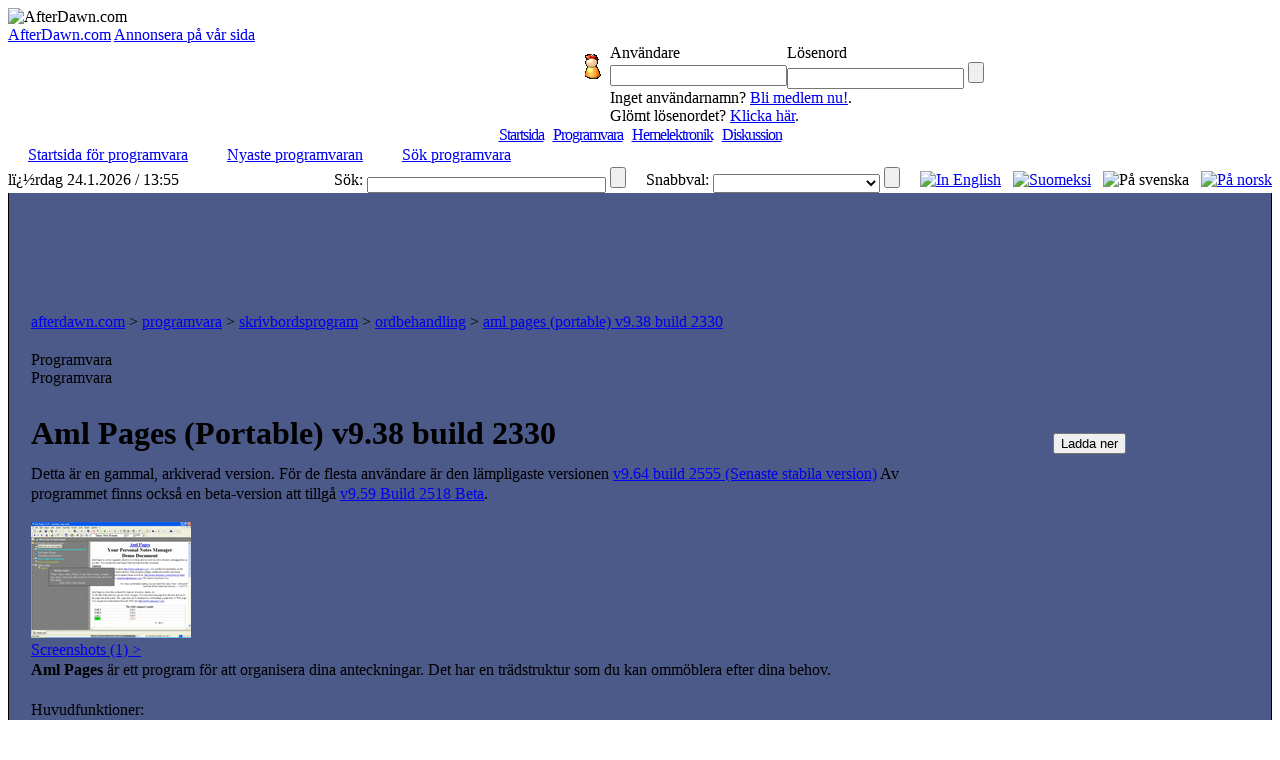

--- FILE ---
content_type: text/html;charset=windows-1252
request_url: http://sv.afterdawn.com/programvara/skrivbordsprogram/ordbehandling/aml_pages_portable.cfm/v9_38_build_2330
body_size: 9412
content:



	<script type="text/javascript" src="https://cdn1.afterdawn.fi/scripts/jquery-lite.js"></script>
	
		<script type="text/javascript" src="https://cdn3.afterdawn.fi/scripts/thickbox-sv-3-1.js"></script>
	
	<link rel="stylesheet" href="https://cdn3.afterdawn.fi/scripts/ThickBox.css" type="text/css" media="screen" />



<!DOCTYPE HTML PUBLIC "-//W3C//DTD HTML 4.0 Transitional//EN">

<html>
<head>
	<title>Aml Pages (Portable) v9.38 build 2330</title>
	<meta name="Author" content="AfterDawn.com">
	<meta name="Classification" content="DivX, DVDR, video, audio, packning, editering, nyheter och program.">
	<meta name="Description" content="Aml Pages är ett program för att organisera dina anteckningar. Det har en trädstruktur och som du kan ommöblera efter dina behov.">
	<meta name="KeyWords" content="aml, pages, anteckningar, minneslapp">
	<META HTTP-EQUIV="Expires" CONTENT="Mon, 06 Jan 1990 00:00:01 GMT">
	<META HTTP-EQUIV="Pragma" CONTENT="no-cache">
	<meta http-equiv="Content-Type" content="text/html;charset=windows-1252">
	<meta HTTP-EQUIV="Content-Language" content="SV">
	<META NAME="revisit-after" CONTENT="1 days">
	<META name="Distribution" content="Global">
	<!-- TradeDoubler site verification 1478163 -->
	<link rel="P3Pv1" href="http://www.afterdawn.com/w3c/p3p.xml">
	<link rel="alternate" type="application/rss+xml" href="http://rss.afterdawn.com/software_swe_updates.xml" title="AfterDawn programvara nyaste uppdateringar">
	<link rel="STYLESHEET" type="text/css" href="http://i.afterdawn.com/v3/adv3d.css?260124">
	<link rel="STYLESHEET" type="text/css" href="http://i.afterdawn.com/v3/ad_structure.css?260124">
	<link rel="STYLESHEET" type="text/css" href="http://i.afterdawn.com/v3/sideboxes.css?260124">
	<link rel="apple-touch-icon" href="http://i.afterdawn.com/v3/apple-touch-icon2.png" type="image/png" />
	
	<script type="text/javascript" src="https://cdn3.afterdawn.fi/filepedia_fin/fp_software_specific.js"></script>
	
	
	<script data-ad-client="ca-pub-5626074131133514" async src="https://pagead2.googlesyndication.com/pagead/js/adsbygoogle.js"></script>
</head>
<body>

	

<div id="afterdawn_logo">
	
	
	
		
	
	<img src="http://i.afterdawn.com/v3/afterdawn_logo_winter.gif" alt="AfterDawn.com" usemap="#logomap">
	<map id="logomap" name="logomap">
		<area shape="poly" coords="297,63,298,38,71,32,57,1,25,8,8,35,9,82,53,65" href="/">
	</map>
</div>





	<div class="topbar_links">
		
			<span><a href="http://sv.afterdawn.com/general/company.cfm">AfterDawn.com</a></span>
		
			<span><a href="http://sv.afterdawn.com/general/annonsera.cfm">Annonsera på vår sida</a></span>
		
	</div>




	<div id="top_forms">
		<table cellpadding="0" cellspacing="0">
			<tr>
				<td rowspan="5" class="top_spacer">
					<img src="http://i.afterdawn.com/v3/spacer.gif" width="567" height="1" alt="">
				</td>
			</tr>
			<tr>
				<td rowspan="2" width="35" align="center">
					<img src="http://i.blasteroids.com/top_form_usr.gif" width="16" height="25" alt="User" class="icon">
				</td>
				
					<td>Användare</td>
					<td>Lösenord</td>
				
				<td rowspan="2">&nbsp;</td>
			</tr>
			<tr>
				
					<form action="http://loggain.afterdawn.com/login.cfm" method="post">
						<td>
							<input type="text" name="user">
						</td>
						<td>
							<input type="password" name="pwd">
							<input type="submit" value="" class="submit">
						</td>
					</form>
				
			</tr>
			<tr>
				<td class="corner_left">&nbsp;</td>
				
					<td colspan="2" class="register_link">
						Inget användarnamn? <a href="http://loggain.afterdawn.com/joinform.cfm">Bli medlem nu!</a>.<br />
						Glömt lösenordet? <a href="http://loggain.afterdawn.com/lost_password.cfm">Klicka här</a>.
					</td>
				
				<td class="corner_right">&nbsp;</td>
			</tr>
			<tr>
				<td colspan="4" class="top_spacer">
					<img src="http://i.afterdawn.com/v3/spacer.gif" width="220" height="1" alt="">
				</td>
			</tr>
		</table>
	</div>


<!-- google_ad_section_start(weight=ignore) -->
<table border="0" cellpadding="0" cellspacing="0" height="100%" width="100%">
	<tr>
		<td align="center" valign="top">
			<table border="0" cellpadding="0" cellspacing="0" width="100%">
				<tr>
					<td align="left" colspan="2">
						<table align="left" border="0" cellpadding="0" cellspacing="0" width="100%">
							<tr>
								<td valign="top">
								</td>
								<td>
									<table cellpadding="0" cellspacing="0" width="100%">
										

<tr>
	<td colspan="2" align="center">
		
		
			<div class="menu" style="letter-spacing:-1px;">
				<nobr>
				
				
				
					
					<span class="two">&nbsp;</span>
					<span class="not_selected"><a href="http://sv.afterdawn.com/">Startsida</a></span>
				
					
						
						
					
					<span class="twentyone">&nbsp;</span>
					<span class="selected"><a href="http://sv.afterdawn.com/programvara/">Programvara</a></span>
				
					
						
						
					
					<span class="twelve">&nbsp;</span>
					<span class="not_selected"><a href="http://sv.afterdawn.com/hemelektronik/">Hemelektronik</a></span>
				
					
						
						
					
					<span class="twentytwo">&nbsp;</span>
					<span class="not_selected"><a href="http://diskussion.afterdawn.com/">Diskussion</a></span>
				
				
					
				
				<span class="twenty">&nbsp;</span>
				</nobr>
			</div>
		 

	</td>
</tr>


<tr>
	<td class="submenubg" colspan="2" width="100%" height="23">
		<table border="0" cellpadding="0" cellspacing="0">
			<tr>
		  		<td class="submenu">

  <nobr><img src="http://i.afterdawn.com/v3/subarrow2.gif" width="16" height="14">&nbsp;<a href="/programvara/" class="submenu" style="padding-right:3px">Startsida för programvara</a><span style="font-weight:bold">&nbsp;&nbsp;&nbsp;</span></nobr>

  <nobr><img src="http://i.afterdawn.com/v3/subarrow2.gif" width="16" height="14">&nbsp;<a href="/programvara/nyaste_programvaran/" class="submenu" style="padding-right:3px">Nyaste programvaran</a><span style="font-weight:bold">&nbsp;&nbsp;&nbsp;</span></nobr>

  <nobr><img src="http://i.afterdawn.com/v3/subarrow2.gif" width="16" height="14">&nbsp;<a href="/sok/programvara.cfm" class="submenu" style="padding-right:3px">Sök programvara</a>


				</td>
			</tr>
		</table>
	</td>
</tr>


	<tr>
		<td align="left" class="langselect_a"><nobr>lï¿½rdag 24.1.2026 / 13:55</nobr></td>
		<td align="right" class="langselect_b">
			<table cellpadding="0" cellspacing="0" border="0">
				<td class="langselect_c">Sök:&nbsp;</td>
				<form name="searchbox" action="http://sv.afterdawn.com/sok/sokresultat.cfm" method="get">
					<td class="langselect_d">
						<input style="font-size:9px; font-family:Verdana, Geneva, Arial, Helvetica, sans-serif;" vspace="0" name="q" size="45" maxlength="150" type="text">
						<input type="submit" value="" class="quickmenu_gobutton" name="sa"/>
						<input type="hidden" name="domains" value="afterdawn.com"></input>
						<input type="hidden" name="sitesearch" value="afterdawn.com"></input>
						<input type="hidden" name="client" value="pub-5626074131133514"></input>
						<input type="hidden" name="forid" value="1"></input>
						<input type="hidden" name="channel" value="6372662082"></input>
						<input type="hidden" name="ie" value="ISO-8859-1"></input>
						<input type="hidden" name="oe" value="ISO-8859-1"></input>
						<input type="hidden" name="cof" value="GALT:#000080;GL:1;DIV:#FFFFFF;VLC:000080;AH:center;BGC:FFFFFF;LBGC:3D486E;ALC:000080;LC:000080;T:000000;GFNT:DDDDFD;GIMP:DDDDFD;LH:50;LW:150;L:http://i.afterdawn.com/afterdawn_google_logo.gif;S:http://www.afterdawn.com/;FORID:11"></input>
						<input type="hidden" name="hl" value="sv"></input>
						<input type="hidden" name="lr" value="lang_sv"></input>
					</td>
				</form>
				<td class="langselect_c">&nbsp;&nbsp;&nbsp;&nbsp;&nbsp;Snabbval:&nbsp;</td>
				<form name="quickmenu" action="http://sv.afterdawn.com/" method="post">
					<input type="hidden" name="page" value="Programvara">
					<input type="hidden" name="lang" value="swe">
					<input type="hidden" name="subalign" value="home">
					<td class="langselect_d">
						<select name="quick" class="langselect" onchange="document.location=(this.options[this.selectedIndex].value)">
							<option value=""></option>
							<option value="http://sv.afterdawn.com/programvara/nyaste_programvaran/">Nyaste uppdateringar</option>
							<option value="http://sv.afterdawn.com/programvara/popularaste_programvaran/">Populäraste programmen</option>
							<option value="http://diskussion.afterdawn.com/">Diskussion</option>
						</select>
						<input type="submit" value="" class="quickmenu_gobutton"/>
					</td>
				</form>
				<td class="langselect_c">&nbsp;&nbsp;&nbsp;&nbsp;&nbsp;</td>

				<td class="langselect_d">
					<a href="http://www.afterdawn.com/"><img src="http://i.afterdawn.com/v3/flag_eng.gif" alt="In English" title="In English" /></a>&nbsp;&nbsp;
					<a href="http://fin.afterdawn.com/"><img src="http://i.afterdawn.com/v3/flag_fin.gif" alt="Suomeksi" title="Suomeksi" /></a>&nbsp;&nbsp;
					<img src="http://i.afterdawn.com/v3/flag_swe.gif" alt="På svenska" title="På svenska" />&nbsp;&nbsp;
					<a href="http://no.afterdawn.com/"><img src="https://cdn3.afterdawn.fi/v3/flag_nor.gif" alt="På norsk" title="På norsk" /></a>
				</td>

			</table>
		</td>
	</tr>

				<tr>
					<td align="left" colspan="2" style="background-color:#4C5A89; padding:10px 2px 10px 2px; border:1px solid black; border-top:0px" width="100%">
						
						  
<div align="center">
	<script type="text/javascript"><!--
		google_ad_client = "pub-5626074131133514";
		/* ad/swe - main site, top 728x90 */
		google_ad_slot = "5797418891";
		google_ad_width = 728;
		google_ad_height = 90;
		//-->
	</script>
	<script type="text/javascript" src="http://pagead2.googlesyndication.com/pagead/show_ads.js">
	</script>
</div>

						
				  		<table border="0" cellpadding="0" cellspacing="10" width="100%">
				    	  <tr>
						    	<td valign="top">
				      				<table border="0" class="maintable" cellpadding="10" cellspacing="0" width="100%">
					    				<tr>
						  					<td class="path" colspan="2"><a href="http://sv.afterdawn.com/" class="path">afterdawn.com</a> &gt; <a href="http://sv.afterdawn.com/programvara/" class="path">programvara</a> &gt; <a href="http://sv.afterdawn.com/programvara/skrivbordsprogram/" class="path">skrivbordsprogram</a> &gt; <a href="http://sv.afterdawn.com/programvara/skrivbordsprogram/ordbehandling/" class="path">ordbehandling</a> &gt; <a href="http://sv.afterdawn.com/programvara/skrivbordsprogram/ordbehandling/aml_pages_portable.cfm" class="path">aml pages (portable) v9.38 build 2330</a</td>
										</tr>
										<tr>
											<td valign="top">
												



<table border="0" cellpadding="0" cellspacing="0">
  <tr>
    <td background="http://i.afterdawn.com/v3/titlebg5.gif" class="titlepic" width="356" height="30">
      <div class="subhead1">Programvara</div>
      <div class="subhead2">Programvara</div>
    </td>
  </tr>
</table>




												<table border="0" cellpadding="0" cellspacing="0" class="maintable2">
													<tr>
														<td valign="top">
															<table cellpadding="0" cellspacing="0"><!-- google_ad_section_end(weight=ignore) -->



	

		

		
			<tr>
				<td valign="top">

				<table cellpadding="0" cellspacing="0" width="100%">
					<tr style="height:200px;">
						<td class="smalltext" valign="top" style="line-height:20px">
						
						<h1>Aml Pages (Portable) v9.38 build 2330</h1>
						
						
							
	 
	
	
		
		<p id="version-message">Detta är en gammal, arkiverad version. För de flesta användare är den lämpligaste versionen <a href="/programvara/skrivbordsprogram/ordbehandling/aml_pages_portable.cfm/v9_64_build_2555">v9.64 build 2555 (Senaste stabila version)</a> Av programmet finns också en beta-version att tillgå <a href="/programvara/skrivbordsprogram/ordbehandling/aml_pages_portable.cfm/v9_59_build_2518_beta">v9.59 Build 2518 Beta</a>.<br /></p>
	



						
						
						<div class="file_desc">
							

								
									<div class="screenshot">
									
										<a href="https://cdn1.afterdawn.fi/screenshots/normal/5280.jpg" rel="galleria" title="Aml Pages (Portable) v9.36 Beta 3 build 2298&nbsp;screenshot" target="_blank" class="thickbox" ><img src="https://cdn1.afterdawn.fi/screenshots/thumbs/5280.png" width="160px" height="120px" /><br />Screenshots&nbsp;(1)&nbsp;&gt;</a>
									
									</div>
								

								

									
										<b>Aml Pages</b> är ett program för att organisera dina anteckningar. Det har en trädstruktur som du kan ommöblera efter dina behov.<br/><br/>Huvudfunktioner:<br/><br/>-Flexibel trädstruktur, som underlättar att hålla ordning  på anteckningarna.<br/>-Textmodifiering lik den i Wordpad.<br/>-Textformaterings egenskap.<br/>-'sticky'anteckningar.<br/>-Stöd för bildinfogning.<br/>-Stöd för tabeller.<br/>-Avancerad webbliknande textsökning.<br/>-Personliga förinställningar för texter.<br/>-Infoga fil, bild, länk, tid, datum, symbol och tabell<br/>-Modifiering av text till ett annat format<br/>-Plus flera andra funktioner.  
									

								

							
						</div>
						
						
						
							<br />
							<p class="editions">
								<strong>Övriga editioner:</strong><br />
								
									<a href="/programvara/skrivbordsprogram/ordbehandling/aml_pages.cfm" id="rightbar_link">Aml Pages</a><br />
								
									<a href="/programvara/skrivbordsprogram/ordbehandling/aml_pages.cfm" id="rightbar_link">Aml Pages</a><br />
								
									<a href="/programvara/skrivbordsprogram/ordbehandling/aml_pages.cfm" id="rightbar_link">Aml Pages</a><br />
								
									<a href="/programvara/skrivbordsprogram/ordbehandling/aml_pages.cfm" id="rightbar_link">Aml Pages</a><br />
								
									<a href="/programvara/skrivbordsprogram/ordbehandling/aml_pages.cfm" id="rightbar_link">Aml Pages</a><br />
								
									<a href="/programvara/skrivbordsprogram/ordbehandling/aml_pages.cfm" id="rightbar_link">Aml Pages</a><br />
								
									<a href="/programvara/skrivbordsprogram/ordbehandling/aml_pages.cfm" id="rightbar_link">Aml Pages</a><br />
								
									<a href="/programvara/skrivbordsprogram/ordbehandling/aml_pages.cfm" id="rightbar_link">Aml Pages</a><br />
								
									<a href="/programvara/skrivbordsprogram/ordbehandling/aml_pages.cfm" id="rightbar_link">Aml Pages</a><br />
								
									<a href="/programvara/skrivbordsprogram/ordbehandling/aml_pages.cfm" id="rightbar_link">Aml Pages</a><br />
								
									<a href="/programvara/skrivbordsprogram/ordbehandling/aml_pages.cfm" id="rightbar_link">Aml Pages</a><br />
								
									<a href="/programvara/skrivbordsprogram/ordbehandling/aml_pages.cfm" id="rightbar_link">Aml Pages</a><br />
								
									<a href="/programvara/skrivbordsprogram/ordbehandling/aml_pages.cfm" id="rightbar_link">Aml Pages</a><br />
								
									<a href="/programvara/skrivbordsprogram/ordbehandling/aml_pages.cfm" id="rightbar_link">Aml Pages</a><br />
								
									<a href="/programvara/skrivbordsprogram/ordbehandling/aml_pages.cfm" id="rightbar_link">Aml Pages</a><br />
								
									<a href="/programvara/skrivbordsprogram/ordbehandling/aml_pages.cfm" id="rightbar_link">Aml Pages</a><br />
								
									<a href="/programvara/skrivbordsprogram/ordbehandling/aml_pages.cfm" id="rightbar_link">Aml Pages</a><br />
								
									<a href="/programvara/skrivbordsprogram/ordbehandling/aml_pages.cfm" id="rightbar_link">Aml Pages</a><br />
								
									<a href="/programvara/skrivbordsprogram/ordbehandling/aml_pages.cfm" id="rightbar_link">Aml Pages</a><br />
								
									<a href="/programvara/skrivbordsprogram/ordbehandling/aml_pages.cfm" id="rightbar_link">Aml Pages</a><br />
								
									<a href="/programvara/skrivbordsprogram/ordbehandling/aml_pages.cfm" id="rightbar_link">Aml Pages</a><br />
								
									<a href="/programvara/skrivbordsprogram/ordbehandling/aml_pages.cfm" id="rightbar_link">Aml Pages</a><br />
								
									<a href="/programvara/skrivbordsprogram/ordbehandling/aml_pages.cfm" id="rightbar_link">Aml Pages</a><br />
								
									<a href="/programvara/skrivbordsprogram/ordbehandling/aml_pages.cfm" id="rightbar_link">Aml Pages</a><br />
								
									<a href="/programvara/skrivbordsprogram/ordbehandling/aml_pages.cfm" id="rightbar_link">Aml Pages</a><br />
								
									<a href="/programvara/skrivbordsprogram/ordbehandling/aml_pages.cfm" id="rightbar_link">Aml Pages</a><br />
								
									<a href="/programvara/skrivbordsprogram/ordbehandling/aml_pages.cfm" id="rightbar_link">Aml Pages</a><br />
								
									<a href="/programvara/skrivbordsprogram/ordbehandling/aml_pages.cfm" id="rightbar_link">Aml Pages</a><br />
								
									<a href="/programvara/skrivbordsprogram/ordbehandling/aml_pages.cfm" id="rightbar_link">Aml Pages</a><br />
								
									<a href="/programvara/skrivbordsprogram/ordbehandling/aml_pages.cfm" id="rightbar_link">Aml Pages</a><br />
								
									<a href="/programvara/skrivbordsprogram/ordbehandling/aml_pages.cfm" id="rightbar_link">Aml Pages</a><br />
								
									<a href="/programvara/skrivbordsprogram/ordbehandling/aml_pages.cfm" id="rightbar_link">Aml Pages</a><br />
								
									<a href="/programvara/skrivbordsprogram/ordbehandling/aml_pages.cfm" id="rightbar_link">Aml Pages</a><br />
								
									<a href="/programvara/skrivbordsprogram/ordbehandling/aml_pages.cfm" id="rightbar_link">Aml Pages</a><br />
								
									<a href="/programvara/skrivbordsprogram/ordbehandling/aml_pages.cfm" id="rightbar_link">Aml Pages</a><br />
								
									<a href="/programvara/skrivbordsprogram/ordbehandling/aml_pages.cfm" id="rightbar_link">Aml Pages</a><br />
								
									<a href="/programvara/skrivbordsprogram/ordbehandling/aml_pages.cfm" id="rightbar_link">Aml Pages</a><br />
								
									<a href="/programvara/skrivbordsprogram/ordbehandling/aml_pages.cfm" id="rightbar_link">Aml Pages</a><br />
								
									<a href="/programvara/skrivbordsprogram/ordbehandling/aml_pages.cfm" id="rightbar_link">Aml Pages</a><br />
								
									<a href="/programvara/skrivbordsprogram/ordbehandling/aml_pages.cfm" id="rightbar_link">Aml Pages</a><br />
								
									<a href="/programvara/skrivbordsprogram/ordbehandling/aml_pages.cfm" id="rightbar_link">Aml Pages</a><br />
								
									<a href="/programvara/skrivbordsprogram/ordbehandling/aml_pages.cfm" id="rightbar_link">Aml Pages</a><br />
								
									<a href="/programvara/skrivbordsprogram/ordbehandling/aml_pages.cfm" id="rightbar_link">Aml Pages</a><br />
								
									<a href="/programvara/skrivbordsprogram/ordbehandling/aml_pages.cfm" id="rightbar_link">Aml Pages</a><br />
								
									<a href="/programvara/skrivbordsprogram/ordbehandling/aml_pages.cfm" id="rightbar_link">Aml Pages</a><br />
								
									<a href="/programvara/skrivbordsprogram/ordbehandling/aml_pages.cfm" id="rightbar_link">Aml Pages</a><br />
								
									<a href="/programvara/skrivbordsprogram/ordbehandling/aml_pages.cfm" id="rightbar_link">Aml Pages</a><br />
								
									<a href="/programvara/skrivbordsprogram/ordbehandling/aml_pages.cfm" id="rightbar_link">Aml Pages</a><br />
								
									<a href="/programvara/skrivbordsprogram/ordbehandling/aml_pages.cfm" id="rightbar_link">Aml Pages</a><br />
								
									<a href="/programvara/skrivbordsprogram/ordbehandling/aml_pages.cfm" id="rightbar_link">Aml Pages</a><br />
								
									<a href="/programvara/skrivbordsprogram/ordbehandling/aml_pages.cfm" id="rightbar_link">Aml Pages</a><br />
								
									<a href="/programvara/skrivbordsprogram/ordbehandling/aml_pages.cfm" id="rightbar_link">Aml Pages</a><br />
								
									<a href="/programvara/skrivbordsprogram/ordbehandling/aml_pages.cfm" id="rightbar_link">Aml Pages</a><br />
								
									<a href="/programvara/skrivbordsprogram/ordbehandling/aml_pages.cfm" id="rightbar_link">Aml Pages</a><br />
								
									<a href="/programvara/skrivbordsprogram/ordbehandling/aml_pages.cfm" id="rightbar_link">Aml Pages</a><br />
								
									<a href="/programvara/skrivbordsprogram/ordbehandling/aml_pages.cfm" id="rightbar_link">Aml Pages</a><br />
								
									<a href="/programvara/skrivbordsprogram/ordbehandling/aml_pages.cfm" id="rightbar_link">Aml Pages</a><br />
								
									<a href="/programvara/skrivbordsprogram/ordbehandling/aml_pages.cfm" id="rightbar_link">Aml Pages</a><br />
								
									<a href="/programvara/skrivbordsprogram/ordbehandling/aml_pages.cfm" id="rightbar_link">Aml Pages</a><br />
								
									<a href="/programvara/skrivbordsprogram/ordbehandling/aml_pages.cfm" id="rightbar_link">Aml Pages</a><br />
								
									<a href="/programvara/skrivbordsprogram/ordbehandling/aml_pages.cfm" id="rightbar_link">Aml Pages</a><br />
								
									<a href="/programvara/skrivbordsprogram/ordbehandling/aml_pages.cfm" id="rightbar_link">Aml Pages</a><br />
								
									<a href="/programvara/skrivbordsprogram/ordbehandling/aml_pages.cfm" id="rightbar_link">Aml Pages</a><br />
								
									<a href="/programvara/skrivbordsprogram/ordbehandling/aml_pages.cfm" id="rightbar_link">Aml Pages</a><br />
								
									<a href="/programvara/skrivbordsprogram/ordbehandling/aml_pages.cfm" id="rightbar_link">Aml Pages</a><br />
								
									<a href="/programvara/skrivbordsprogram/ordbehandling/aml_pages.cfm" id="rightbar_link">Aml Pages</a><br />
								
									<a href="/programvara/skrivbordsprogram/ordbehandling/aml_pages.cfm" id="rightbar_link">Aml Pages</a><br />
								
									<a href="/programvara/skrivbordsprogram/ordbehandling/aml_pages.cfm" id="rightbar_link">Aml Pages</a><br />
								
									<a href="/programvara/skrivbordsprogram/ordbehandling/aml_pages.cfm" id="rightbar_link">Aml Pages</a><br />
								
									<a href="/programvara/skrivbordsprogram/ordbehandling/aml_pages.cfm" id="rightbar_link">Aml Pages</a><br />
								
									<a href="/programvara/skrivbordsprogram/ordbehandling/aml_pages.cfm" id="rightbar_link">Aml Pages</a><br />
								
									<a href="/programvara/skrivbordsprogram/ordbehandling/aml_pages.cfm" id="rightbar_link">Aml Pages</a><br />
								
									<a href="/programvara/skrivbordsprogram/ordbehandling/aml_pages.cfm" id="rightbar_link">Aml Pages</a><br />
								
									<a href="/programvara/skrivbordsprogram/ordbehandling/aml_pages.cfm" id="rightbar_link">Aml Pages</a><br />
								
									<a href="/programvara/skrivbordsprogram/ordbehandling/aml_pages.cfm" id="rightbar_link">Aml Pages</a><br />
								
									<a href="/programvara/skrivbordsprogram/ordbehandling/aml_pages.cfm" id="rightbar_link">Aml Pages</a><br />
								
									<a href="/programvara/skrivbordsprogram/ordbehandling/aml_pages.cfm" id="rightbar_link">Aml Pages</a><br />
								
									<a href="/programvara/skrivbordsprogram/ordbehandling/aml_pages.cfm" id="rightbar_link">Aml Pages</a><br />
								
									<a href="/programvara/skrivbordsprogram/ordbehandling/aml_pages.cfm" id="rightbar_link">Aml Pages</a><br />
								
									<a href="/programvara/skrivbordsprogram/ordbehandling/aml_pages.cfm" id="rightbar_link">Aml Pages</a><br />
								
									<a href="/programvara/skrivbordsprogram/ordbehandling/aml_pages.cfm" id="rightbar_link">Aml Pages</a><br />
								
									<a href="/programvara/skrivbordsprogram/ordbehandling/aml_pages.cfm" id="rightbar_link">Aml Pages</a><br />
								
									<a href="/programvara/skrivbordsprogram/ordbehandling/aml_pages.cfm" id="rightbar_link">Aml Pages</a><br />
								
									<a href="/programvara/skrivbordsprogram/ordbehandling/aml_pages.cfm" id="rightbar_link">Aml Pages</a><br />
								
									<a href="/programvara/skrivbordsprogram/ordbehandling/aml_pages.cfm" id="rightbar_link">Aml Pages</a><br />
								
									<a href="/programvara/skrivbordsprogram/ordbehandling/aml_pages.cfm" id="rightbar_link">Aml Pages</a><br />
								
									<a href="/programvara/skrivbordsprogram/ordbehandling/aml_pages.cfm" id="rightbar_link">Aml Pages</a><br />
								
									<a href="/programvara/skrivbordsprogram/ordbehandling/aml_pages.cfm" id="rightbar_link">Aml Pages</a><br />
								
									<a href="/programvara/skrivbordsprogram/ordbehandling/aml_pages.cfm" id="rightbar_link">Aml Pages</a><br />
								
									<a href="/programvara/skrivbordsprogram/ordbehandling/aml_pages.cfm" id="rightbar_link">Aml Pages</a><br />
								
									<a href="/programvara/skrivbordsprogram/ordbehandling/aml_pages.cfm" id="rightbar_link">Aml Pages</a><br />
								
									<a href="/programvara/skrivbordsprogram/ordbehandling/aml_pages.cfm" id="rightbar_link">Aml Pages</a><br />
								
									<a href="/programvara/skrivbordsprogram/ordbehandling/aml_pages.cfm" id="rightbar_link">Aml Pages</a><br />
								
									<a href="/programvara/skrivbordsprogram/ordbehandling/aml_pages.cfm" id="rightbar_link">Aml Pages</a><br />
								
									<a href="/programvara/skrivbordsprogram/ordbehandling/aml_pages.cfm" id="rightbar_link">Aml Pages</a><br />
								
									<a href="/programvara/skrivbordsprogram/ordbehandling/aml_pages.cfm" id="rightbar_link">Aml Pages</a><br />
								
									<a href="/programvara/skrivbordsprogram/ordbehandling/aml_pages.cfm" id="rightbar_link">Aml Pages</a><br />
								
									<a href="/programvara/skrivbordsprogram/ordbehandling/aml_pages.cfm" id="rightbar_link">Aml Pages</a><br />
								
									<a href="/programvara/skrivbordsprogram/ordbehandling/aml_pages.cfm" id="rightbar_link">Aml Pages</a><br />
								
									<a href="/programvara/skrivbordsprogram/ordbehandling/aml_pages.cfm" id="rightbar_link">Aml Pages</a><br />
								
									<a href="/programvara/skrivbordsprogram/ordbehandling/aml_pages.cfm" id="rightbar_link">Aml Pages</a><br />
								
									<a href="/programvara/skrivbordsprogram/ordbehandling/aml_pages.cfm" id="rightbar_link">Aml Pages</a><br />
								
									<a href="/programvara/skrivbordsprogram/ordbehandling/aml_pages.cfm" id="rightbar_link">Aml Pages</a><br />
								
									<a href="/programvara/skrivbordsprogram/ordbehandling/aml_pages.cfm" id="rightbar_link">Aml Pages</a><br />
								
									<a href="/programvara/skrivbordsprogram/ordbehandling/aml_pages.cfm" id="rightbar_link">Aml Pages</a><br />
								
									<a href="/programvara/skrivbordsprogram/ordbehandling/aml_pages.cfm" id="rightbar_link">Aml Pages</a><br />
								
									<a href="/programvara/skrivbordsprogram/ordbehandling/aml_pages.cfm" id="rightbar_link">Aml Pages</a><br />
								
									<a href="/programvara/skrivbordsprogram/ordbehandling/aml_pages.cfm" id="rightbar_link">Aml Pages</a><br />
								
									<a href="/programvara/skrivbordsprogram/ordbehandling/aml_pages.cfm" id="rightbar_link">Aml Pages</a><br />
								
									<a href="/programvara/skrivbordsprogram/ordbehandling/aml_pages.cfm" id="rightbar_link">Aml Pages</a><br />
								
									<a href="/programvara/skrivbordsprogram/ordbehandling/aml_pages.cfm" id="rightbar_link">Aml Pages</a><br />
								
									<a href="/programvara/skrivbordsprogram/ordbehandling/aml_pages.cfm" id="rightbar_link">Aml Pages</a><br />
								
									<a href="/programvara/skrivbordsprogram/ordbehandling/aml_pages.cfm" id="rightbar_link">Aml Pages</a><br />
								
									<a href="/programvara/skrivbordsprogram/ordbehandling/aml_pages.cfm" id="rightbar_link">Aml Pages</a><br />
								
									<a href="/programvara/skrivbordsprogram/ordbehandling/aml_pages.cfm" id="rightbar_link">Aml Pages</a><br />
								
									<a href="/programvara/skrivbordsprogram/ordbehandling/aml_pages.cfm" id="rightbar_link">Aml Pages</a><br />
								
									<a href="/programvara/skrivbordsprogram/ordbehandling/aml_pages.cfm" id="rightbar_link">Aml Pages</a><br />
								
									<a href="/programvara/skrivbordsprogram/ordbehandling/aml_pages.cfm" id="rightbar_link">Aml Pages</a><br />
								
									<a href="/programvara/skrivbordsprogram/ordbehandling/aml_pages.cfm" id="rightbar_link">Aml Pages</a><br />
								
									<a href="/programvara/skrivbordsprogram/ordbehandling/aml_pages.cfm" id="rightbar_link">Aml Pages</a><br />
								
									<a href="/programvara/skrivbordsprogram/ordbehandling/aml_pages.cfm" id="rightbar_link">Aml Pages</a><br />
								
									<a href="/programvara/skrivbordsprogram/ordbehandling/aml_pages.cfm" id="rightbar_link">Aml Pages</a><br />
								
									<a href="/programvara/skrivbordsprogram/ordbehandling/aml_pages.cfm" id="rightbar_link">Aml Pages</a><br />
								
									<a href="/programvara/skrivbordsprogram/ordbehandling/aml_pages.cfm" id="rightbar_link">Aml Pages</a><br />
								
									<a href="/programvara/skrivbordsprogram/ordbehandling/aml_pages.cfm" id="rightbar_link">Aml Pages</a><br />
								
									<a href="/programvara/skrivbordsprogram/ordbehandling/aml_pages.cfm" id="rightbar_link">Aml Pages</a><br />
								
									<a href="/programvara/skrivbordsprogram/ordbehandling/aml_pages.cfm" id="rightbar_link">Aml Pages</a><br />
								
									<a href="/programvara/skrivbordsprogram/ordbehandling/aml_pages.cfm" id="rightbar_link">Aml Pages</a><br />
								
									<a href="/programvara/skrivbordsprogram/ordbehandling/aml_pages.cfm" id="rightbar_link">Aml Pages</a><br />
								
									<a href="/programvara/skrivbordsprogram/ordbehandling/aml_pages.cfm" id="rightbar_link">Aml Pages</a><br />
								
									<a href="/programvara/skrivbordsprogram/ordbehandling/aml_pages.cfm" id="rightbar_link">Aml Pages</a><br />
								
									<a href="/programvara/skrivbordsprogram/ordbehandling/aml_pages.cfm" id="rightbar_link">Aml Pages</a><br />
								
									<a href="/programvara/skrivbordsprogram/ordbehandling/aml_pages.cfm" id="rightbar_link">Aml Pages</a><br />
								
									<a href="/programvara/skrivbordsprogram/ordbehandling/aml_pages.cfm" id="rightbar_link">Aml Pages</a><br />
								
									<a href="/programvara/skrivbordsprogram/ordbehandling/aml_pages.cfm" id="rightbar_link">Aml Pages</a><br />
								
									<a href="/programvara/skrivbordsprogram/ordbehandling/aml_pages.cfm" id="rightbar_link">Aml Pages</a><br />
								
									<a href="/programvara/skrivbordsprogram/ordbehandling/aml_pages.cfm" id="rightbar_link">Aml Pages</a><br />
								
									<a href="/programvara/skrivbordsprogram/ordbehandling/aml_pages.cfm" id="rightbar_link">Aml Pages</a><br />
								
									<a href="/programvara/skrivbordsprogram/ordbehandling/aml_pages.cfm" id="rightbar_link">Aml Pages</a><br />
								
									<a href="/programvara/skrivbordsprogram/ordbehandling/aml_pages.cfm" id="rightbar_link">Aml Pages</a><br />
								
									<a href="/programvara/skrivbordsprogram/ordbehandling/aml_pages.cfm" id="rightbar_link">Aml Pages</a><br />
								
									<a href="/programvara/skrivbordsprogram/ordbehandling/aml_pages.cfm" id="rightbar_link">Aml Pages</a><br />
								
									<a href="/programvara/skrivbordsprogram/ordbehandling/aml_pages.cfm" id="rightbar_link">Aml Pages</a><br />
								
									<a href="/programvara/skrivbordsprogram/ordbehandling/aml_pages.cfm" id="rightbar_link">Aml Pages</a><br />
								
									<a href="/programvara/skrivbordsprogram/ordbehandling/aml_pages.cfm" id="rightbar_link">Aml Pages</a><br />
								
									<a href="/programvara/skrivbordsprogram/ordbehandling/aml_pages.cfm" id="rightbar_link">Aml Pages</a><br />
								
									<a href="/programvara/skrivbordsprogram/ordbehandling/aml_pages.cfm" id="rightbar_link">Aml Pages</a><br />
								
									<a href="/programvara/skrivbordsprogram/ordbehandling/aml_pages.cfm" id="rightbar_link">Aml Pages</a><br />
								
									<a href="/programvara/skrivbordsprogram/ordbehandling/aml_pages.cfm" id="rightbar_link">Aml Pages</a><br />
								
									<a href="/programvara/skrivbordsprogram/ordbehandling/aml_pages.cfm" id="rightbar_link">Aml Pages</a><br />
								
									<a href="/programvara/skrivbordsprogram/ordbehandling/aml_pages.cfm" id="rightbar_link">Aml Pages</a><br />
								
									<a href="/programvara/skrivbordsprogram/ordbehandling/aml_pages.cfm" id="rightbar_link">Aml Pages</a><br />
								
									<a href="/programvara/skrivbordsprogram/ordbehandling/aml_pages.cfm" id="rightbar_link">Aml Pages</a><br />
								
									<a href="/programvara/skrivbordsprogram/ordbehandling/aml_pages.cfm" id="rightbar_link">Aml Pages</a><br />
								
									<a href="/programvara/skrivbordsprogram/ordbehandling/aml_pages.cfm" id="rightbar_link">Aml Pages</a><br />
								
									<a href="/programvara/skrivbordsprogram/ordbehandling/aml_pages.cfm" id="rightbar_link">Aml Pages</a><br />
								
									<a href="/programvara/skrivbordsprogram/ordbehandling/aml_pages.cfm" id="rightbar_link">Aml Pages</a><br />
								
									<a href="/programvara/skrivbordsprogram/ordbehandling/aml_pages.cfm" id="rightbar_link">Aml Pages</a><br />
								
									<a href="/programvara/skrivbordsprogram/ordbehandling/aml_pages.cfm" id="rightbar_link">Aml Pages</a><br />
								
									<a href="/programvara/skrivbordsprogram/ordbehandling/aml_pages.cfm" id="rightbar_link">Aml Pages</a><br />
								
									<a href="/programvara/skrivbordsprogram/ordbehandling/aml_pages.cfm" id="rightbar_link">Aml Pages</a><br />
								
									<a href="/programvara/skrivbordsprogram/ordbehandling/aml_pages.cfm" id="rightbar_link">Aml Pages</a><br />
								
									<a href="/programvara/skrivbordsprogram/ordbehandling/aml_pages.cfm" id="rightbar_link">Aml Pages</a><br />
								
									<a href="/programvara/skrivbordsprogram/ordbehandling/aml_pages.cfm" id="rightbar_link">Aml Pages</a><br />
								
									<a href="/programvara/skrivbordsprogram/ordbehandling/aml_pages.cfm" id="rightbar_link">Aml Pages</a><br />
								
									<a href="/programvara/skrivbordsprogram/ordbehandling/aml_pages.cfm" id="rightbar_link">Aml Pages</a><br />
								
									<a href="/programvara/skrivbordsprogram/ordbehandling/aml_pages.cfm" id="rightbar_link">Aml Pages</a><br />
								
									<a href="/programvara/skrivbordsprogram/ordbehandling/aml_pages.cfm" id="rightbar_link">Aml Pages</a><br />
								
									<a href="/programvara/skrivbordsprogram/ordbehandling/aml_pages.cfm" id="rightbar_link">Aml Pages</a><br />
								
									<a href="/programvara/skrivbordsprogram/ordbehandling/aml_pages.cfm" id="rightbar_link">Aml Pages</a><br />
								
									<a href="/programvara/skrivbordsprogram/ordbehandling/aml_pages.cfm" id="rightbar_link">Aml Pages</a><br />
								
									<a href="/programvara/skrivbordsprogram/ordbehandling/aml_pages.cfm" id="rightbar_link">Aml Pages</a><br />
								
									<a href="/programvara/skrivbordsprogram/ordbehandling/aml_pages.cfm" id="rightbar_link">Aml Pages</a><br />
								
									<a href="/programvara/skrivbordsprogram/ordbehandling/aml_pages.cfm" id="rightbar_link">Aml Pages</a><br />
								
									<a href="/programvara/skrivbordsprogram/ordbehandling/aml_pages.cfm" id="rightbar_link">Aml Pages</a><br />
								
									<a href="/programvara/skrivbordsprogram/ordbehandling/aml_pages.cfm" id="rightbar_link">Aml Pages</a><br />
								
									<a href="/programvara/skrivbordsprogram/ordbehandling/aml_pages.cfm" id="rightbar_link">Aml Pages</a><br />
								
									<a href="/programvara/skrivbordsprogram/ordbehandling/aml_pages.cfm" id="rightbar_link">Aml Pages</a><br />
								
									<a href="/programvara/skrivbordsprogram/ordbehandling/aml_pages.cfm" id="rightbar_link">Aml Pages</a><br />
								
									<a href="/programvara/skrivbordsprogram/ordbehandling/aml_pages.cfm" id="rightbar_link">Aml Pages</a><br />
								
									<a href="/programvara/skrivbordsprogram/ordbehandling/aml_pages.cfm" id="rightbar_link">Aml Pages</a><br />
								
									<a href="/programvara/skrivbordsprogram/ordbehandling/aml_pages.cfm" id="rightbar_link">Aml Pages</a><br />
								
									<a href="/programvara/skrivbordsprogram/ordbehandling/aml_pages.cfm" id="rightbar_link">Aml Pages</a><br />
								
									<a href="/programvara/skrivbordsprogram/ordbehandling/aml_pages.cfm" id="rightbar_link">Aml Pages</a><br />
								
									<a href="/programvara/skrivbordsprogram/ordbehandling/aml_pages.cfm" id="rightbar_link">Aml Pages</a><br />
								
									<a href="/programvara/skrivbordsprogram/ordbehandling/aml_pages.cfm" id="rightbar_link">Aml Pages</a><br />
								
									<a href="/programvara/skrivbordsprogram/ordbehandling/aml_pages.cfm" id="rightbar_link">Aml Pages</a><br />
								
									<a href="/programvara/skrivbordsprogram/ordbehandling/aml_pages.cfm" id="rightbar_link">Aml Pages</a><br />
								
									<a href="/programvara/skrivbordsprogram/ordbehandling/aml_pages.cfm" id="rightbar_link">Aml Pages</a><br />
								
									<a href="/programvara/skrivbordsprogram/ordbehandling/aml_pages.cfm" id="rightbar_link">Aml Pages</a><br />
								
									<a href="/programvara/skrivbordsprogram/ordbehandling/aml_pages.cfm" id="rightbar_link">Aml Pages</a><br />
								
									<a href="/programvara/skrivbordsprogram/ordbehandling/aml_pages.cfm" id="rightbar_link">Aml Pages</a><br />
								
									<a href="/programvara/skrivbordsprogram/ordbehandling/aml_pages.cfm" id="rightbar_link">Aml Pages</a><br />
								
									<a href="/programvara/skrivbordsprogram/ordbehandling/aml_pages.cfm" id="rightbar_link">Aml Pages</a><br />
								
									<a href="/programvara/skrivbordsprogram/ordbehandling/aml_pages.cfm" id="rightbar_link">Aml Pages</a><br />
								
									<a href="/programvara/skrivbordsprogram/ordbehandling/aml_pages.cfm" id="rightbar_link">Aml Pages</a><br />
								
									<a href="/programvara/skrivbordsprogram/ordbehandling/aml_pages.cfm" id="rightbar_link">Aml Pages</a><br />
								
									<a href="/programvara/skrivbordsprogram/ordbehandling/aml_pages.cfm" id="rightbar_link">Aml Pages</a><br />
								
									<a href="/programvara/skrivbordsprogram/ordbehandling/aml_pages.cfm" id="rightbar_link">Aml Pages</a><br />
								
									<a href="/programvara/skrivbordsprogram/ordbehandling/aml_pages.cfm" id="rightbar_link">Aml Pages</a><br />
								
									<a href="/programvara/skrivbordsprogram/ordbehandling/aml_pages.cfm" id="rightbar_link">Aml Pages</a><br />
								
									<a href="/programvara/skrivbordsprogram/ordbehandling/aml_pages.cfm" id="rightbar_link">Aml Pages</a><br />
								
									<a href="/programvara/skrivbordsprogram/ordbehandling/aml_pages.cfm" id="rightbar_link">Aml Pages</a><br />
								
									<a href="/programvara/skrivbordsprogram/ordbehandling/aml_pages.cfm" id="rightbar_link">Aml Pages</a><br />
								
									<a href="/programvara/skrivbordsprogram/ordbehandling/aml_pages.cfm" id="rightbar_link">Aml Pages</a><br />
								
									<a href="/programvara/skrivbordsprogram/ordbehandling/aml_pages.cfm" id="rightbar_link">Aml Pages</a><br />
								
									<a href="/programvara/skrivbordsprogram/ordbehandling/aml_pages.cfm" id="rightbar_link">Aml Pages</a><br />
								
									<a href="/programvara/skrivbordsprogram/ordbehandling/aml_pages.cfm" id="rightbar_link">Aml Pages</a><br />
								
									<a href="/programvara/skrivbordsprogram/ordbehandling/aml_pages.cfm" id="rightbar_link">Aml Pages</a><br />
								
									<a href="/programvara/skrivbordsprogram/ordbehandling/aml_pages.cfm" id="rightbar_link">Aml Pages</a><br />
								
									<a href="/programvara/skrivbordsprogram/ordbehandling/aml_pages.cfm" id="rightbar_link">Aml Pages</a><br />
								
									<a href="/programvara/skrivbordsprogram/ordbehandling/aml_pages.cfm" id="rightbar_link">Aml Pages</a><br />
								
									<a href="/programvara/skrivbordsprogram/ordbehandling/aml_pages.cfm" id="rightbar_link">Aml Pages</a><br />
								
									<a href="/programvara/skrivbordsprogram/ordbehandling/aml_pages.cfm" id="rightbar_link">Aml Pages</a><br />
								
									<a href="/programvara/skrivbordsprogram/ordbehandling/aml_pages.cfm" id="rightbar_link">Aml Pages</a><br />
								
									<a href="/programvara/skrivbordsprogram/ordbehandling/aml_pages.cfm" id="rightbar_link">Aml Pages</a><br />
								
									<a href="/programvara/skrivbordsprogram/ordbehandling/aml_pages.cfm" id="rightbar_link">Aml Pages</a><br />
								
									<a href="/programvara/skrivbordsprogram/ordbehandling/aml_pages.cfm" id="rightbar_link">Aml Pages</a><br />
								
									<a href="/programvara/skrivbordsprogram/ordbehandling/aml_pages.cfm" id="rightbar_link">Aml Pages</a><br />
								
									<a href="/programvara/skrivbordsprogram/ordbehandling/aml_pages.cfm" id="rightbar_link">Aml Pages</a><br />
								
									<a href="/programvara/skrivbordsprogram/ordbehandling/aml_pages.cfm" id="rightbar_link">Aml Pages</a><br />
								
									<a href="/programvara/skrivbordsprogram/ordbehandling/aml_pages.cfm" id="rightbar_link">Aml Pages</a><br />
								
									<a href="/programvara/skrivbordsprogram/ordbehandling/aml_pages.cfm" id="rightbar_link">Aml Pages</a><br />
								
									<a href="/programvara/skrivbordsprogram/ordbehandling/aml_pages.cfm" id="rightbar_link">Aml Pages</a><br />
								
									<a href="/programvara/skrivbordsprogram/ordbehandling/aml_pages.cfm" id="rightbar_link">Aml Pages</a><br />
								
									<a href="/programvara/skrivbordsprogram/ordbehandling/aml_pages.cfm" id="rightbar_link">Aml Pages</a><br />
								
									<a href="/programvara/skrivbordsprogram/ordbehandling/aml_pages.cfm" id="rightbar_link">Aml Pages</a><br />
								
									<a href="/programvara/skrivbordsprogram/ordbehandling/aml_pages.cfm" id="rightbar_link">Aml Pages</a><br />
								
									<a href="/programvara/skrivbordsprogram/ordbehandling/aml_pages.cfm" id="rightbar_link">Aml Pages</a><br />
								
									<a href="/programvara/skrivbordsprogram/ordbehandling/aml_pages.cfm" id="rightbar_link">Aml Pages</a><br />
								
									<a href="/programvara/skrivbordsprogram/ordbehandling/aml_pages.cfm" id="rightbar_link">Aml Pages</a><br />
								
									<a href="/programvara/skrivbordsprogram/ordbehandling/aml_pages.cfm" id="rightbar_link">Aml Pages</a><br />
								
									<a href="/programvara/skrivbordsprogram/ordbehandling/aml_pages.cfm" id="rightbar_link">Aml Pages</a><br />
								
									<a href="/programvara/skrivbordsprogram/ordbehandling/aml_pages.cfm" id="rightbar_link">Aml Pages</a><br />
								
									<a href="/programvara/skrivbordsprogram/ordbehandling/aml_pages.cfm" id="rightbar_link">Aml Pages</a><br />
								
									<a href="/programvara/skrivbordsprogram/ordbehandling/aml_pages.cfm" id="rightbar_link">Aml Pages</a><br />
								
									<a href="/programvara/skrivbordsprogram/ordbehandling/aml_pages.cfm" id="rightbar_link">Aml Pages</a><br />
								
									<a href="/programvara/skrivbordsprogram/ordbehandling/aml_pages.cfm" id="rightbar_link">Aml Pages</a><br />
								
									<a href="/programvara/skrivbordsprogram/ordbehandling/aml_pages.cfm" id="rightbar_link">Aml Pages</a><br />
								
									<a href="/programvara/skrivbordsprogram/ordbehandling/aml_pages.cfm" id="rightbar_link">Aml Pages</a><br />
								
									<a href="/programvara/skrivbordsprogram/ordbehandling/aml_pages.cfm" id="rightbar_link">Aml Pages</a><br />
								
									<a href="/programvara/skrivbordsprogram/ordbehandling/aml_pages.cfm" id="rightbar_link">Aml Pages</a><br />
								
									<a href="/programvara/skrivbordsprogram/ordbehandling/aml_pages.cfm" id="rightbar_link">Aml Pages</a><br />
								
									<a href="/programvara/skrivbordsprogram/ordbehandling/aml_pages.cfm" id="rightbar_link">Aml Pages</a><br />
								
									<a href="/programvara/skrivbordsprogram/ordbehandling/aml_pages.cfm" id="rightbar_link">Aml Pages</a><br />
								
									<a href="/programvara/skrivbordsprogram/ordbehandling/aml_pages.cfm" id="rightbar_link">Aml Pages</a><br />
								
									<a href="/programvara/skrivbordsprogram/ordbehandling/aml_pages.cfm" id="rightbar_link">Aml Pages</a><br />
								
									<a href="/programvara/skrivbordsprogram/ordbehandling/aml_pages.cfm" id="rightbar_link">Aml Pages</a><br />
								
									<a href="/programvara/skrivbordsprogram/ordbehandling/aml_pages.cfm" id="rightbar_link">Aml Pages</a><br />
								
									<a href="/programvara/skrivbordsprogram/ordbehandling/aml_pages.cfm" id="rightbar_link">Aml Pages</a><br />
								
									<a href="/programvara/skrivbordsprogram/ordbehandling/aml_pages.cfm" id="rightbar_link">Aml Pages</a><br />
								
									<a href="/programvara/skrivbordsprogram/ordbehandling/aml_pages.cfm" id="rightbar_link">Aml Pages</a><br />
								
									<a href="/programvara/skrivbordsprogram/ordbehandling/aml_pages.cfm" id="rightbar_link">Aml Pages</a><br />
								
									<a href="/programvara/skrivbordsprogram/ordbehandling/aml_pages.cfm" id="rightbar_link">Aml Pages</a><br />
								
									<a href="/programvara/skrivbordsprogram/ordbehandling/aml_pages.cfm" id="rightbar_link">Aml Pages</a><br />
								
									<a href="/programvara/skrivbordsprogram/ordbehandling/aml_pages.cfm" id="rightbar_link">Aml Pages</a><br />
								
									<a href="/programvara/skrivbordsprogram/ordbehandling/aml_pages.cfm" id="rightbar_link">Aml Pages</a><br />
								
									<a href="/programvara/skrivbordsprogram/ordbehandling/aml_pages.cfm" id="rightbar_link">Aml Pages</a><br />
								
									<a href="/programvara/skrivbordsprogram/ordbehandling/aml_pages.cfm" id="rightbar_link">Aml Pages</a><br />
								
									<a href="/programvara/skrivbordsprogram/ordbehandling/aml_pages.cfm" id="rightbar_link">Aml Pages</a><br />
								
									<a href="/programvara/skrivbordsprogram/ordbehandling/aml_pages.cfm" id="rightbar_link">Aml Pages</a><br />
								
									<a href="/programvara/skrivbordsprogram/ordbehandling/aml_pages.cfm" id="rightbar_link">Aml Pages</a><br />
								
									<a href="/programvara/skrivbordsprogram/ordbehandling/aml_pages.cfm" id="rightbar_link">Aml Pages</a><br />
								
									<a href="/programvara/skrivbordsprogram/ordbehandling/aml_pages.cfm" id="rightbar_link">Aml Pages</a><br />
								
									<a href="/programvara/skrivbordsprogram/ordbehandling/aml_pages.cfm" id="rightbar_link">Aml Pages</a><br />
								
									<a href="/programvara/skrivbordsprogram/ordbehandling/aml_pages.cfm" id="rightbar_link">Aml Pages</a><br />
								
									<a href="/programvara/skrivbordsprogram/ordbehandling/aml_pages.cfm" id="rightbar_link">Aml Pages</a><br />
								
									<a href="/programvara/skrivbordsprogram/ordbehandling/aml_pages.cfm" id="rightbar_link">Aml Pages</a><br />
								
									<a href="/programvara/skrivbordsprogram/ordbehandling/aml_pages.cfm" id="rightbar_link">Aml Pages</a><br />
								
									<a href="/programvara/skrivbordsprogram/ordbehandling/aml_pages.cfm" id="rightbar_link">Aml Pages</a><br />
								
									<a href="/programvara/skrivbordsprogram/ordbehandling/aml_pages.cfm" id="rightbar_link">Aml Pages</a><br />
								
									<a href="/programvara/skrivbordsprogram/ordbehandling/aml_pages.cfm" id="rightbar_link">Aml Pages</a><br />
								
									<a href="/programvara/skrivbordsprogram/ordbehandling/aml_pages.cfm" id="rightbar_link">Aml Pages</a><br />
								
									<a href="/programvara/skrivbordsprogram/ordbehandling/aml_pages.cfm" id="rightbar_link">Aml Pages</a><br />
								
									<a href="/programvara/skrivbordsprogram/ordbehandling/aml_pages.cfm" id="rightbar_link">Aml Pages</a><br />
								
									<a href="/programvara/skrivbordsprogram/ordbehandling/aml_pages.cfm" id="rightbar_link">Aml Pages</a><br />
								
									<a href="/programvara/skrivbordsprogram/ordbehandling/aml_pages.cfm" id="rightbar_link">Aml Pages</a><br />
								
									<a href="/programvara/skrivbordsprogram/ordbehandling/aml_pages.cfm" id="rightbar_link">Aml Pages</a><br />
								
									<a href="/programvara/skrivbordsprogram/ordbehandling/aml_pages.cfm" id="rightbar_link">Aml Pages</a><br />
								
									<a href="/programvara/skrivbordsprogram/ordbehandling/aml_pages.cfm" id="rightbar_link">Aml Pages</a><br />
								
									<a href="/programvara/skrivbordsprogram/ordbehandling/aml_pages.cfm" id="rightbar_link">Aml Pages</a><br />
								
									<a href="/programvara/skrivbordsprogram/ordbehandling/aml_pages.cfm" id="rightbar_link">Aml Pages</a><br />
								
									<a href="/programvara/skrivbordsprogram/ordbehandling/aml_pages.cfm" id="rightbar_link">Aml Pages</a><br />
								
									<a href="/programvara/skrivbordsprogram/ordbehandling/aml_pages.cfm" id="rightbar_link">Aml Pages</a><br />
								
									<a href="/programvara/skrivbordsprogram/ordbehandling/aml_pages.cfm" id="rightbar_link">Aml Pages</a><br />
								
									<a href="/programvara/skrivbordsprogram/ordbehandling/aml_pages.cfm" id="rightbar_link">Aml Pages</a><br />
								
									<a href="/programvara/skrivbordsprogram/ordbehandling/aml_pages.cfm" id="rightbar_link">Aml Pages</a><br />
								
									<a href="/programvara/skrivbordsprogram/ordbehandling/aml_pages.cfm" id="rightbar_link">Aml Pages</a><br />
								
									<a href="/programvara/skrivbordsprogram/ordbehandling/aml_pages.cfm" id="rightbar_link">Aml Pages</a><br />
								
									<a href="/programvara/skrivbordsprogram/ordbehandling/aml_pages.cfm" id="rightbar_link">Aml Pages</a><br />
								
									<a href="/programvara/skrivbordsprogram/ordbehandling/aml_pages.cfm" id="rightbar_link">Aml Pages</a><br />
								
									<a href="/programvara/skrivbordsprogram/ordbehandling/aml_pages.cfm" id="rightbar_link">Aml Pages</a><br />
								
									<a href="/programvara/skrivbordsprogram/ordbehandling/aml_pages.cfm" id="rightbar_link">Aml Pages</a><br />
								
									<a href="/programvara/skrivbordsprogram/ordbehandling/aml_pages.cfm" id="rightbar_link">Aml Pages</a><br />
								
									<a href="/programvara/skrivbordsprogram/ordbehandling/aml_pages.cfm" id="rightbar_link">Aml Pages</a><br />
								
									<a href="/programvara/skrivbordsprogram/ordbehandling/aml_pages.cfm" id="rightbar_link">Aml Pages</a><br />
								
									<a href="/programvara/skrivbordsprogram/ordbehandling/aml_pages.cfm" id="rightbar_link">Aml Pages</a><br />
								
									<a href="/programvara/skrivbordsprogram/ordbehandling/aml_pages.cfm" id="rightbar_link">Aml Pages</a><br />
								
									<a href="/programvara/skrivbordsprogram/ordbehandling/aml_pages.cfm" id="rightbar_link">Aml Pages</a><br />
								
									<a href="/programvara/skrivbordsprogram/ordbehandling/aml_pages.cfm" id="rightbar_link">Aml Pages</a><br />
								
									<a href="/programvara/skrivbordsprogram/ordbehandling/aml_pages.cfm" id="rightbar_link">Aml Pages</a><br />
								
									<a href="/programvara/skrivbordsprogram/ordbehandling/aml_pages.cfm" id="rightbar_link">Aml Pages</a><br />
								
									<a href="/programvara/skrivbordsprogram/ordbehandling/aml_pages.cfm" id="rightbar_link">Aml Pages</a><br />
								
									<a href="/programvara/skrivbordsprogram/ordbehandling/aml_pages.cfm" id="rightbar_link">Aml Pages</a><br />
								
									<a href="/programvara/skrivbordsprogram/ordbehandling/aml_pages.cfm" id="rightbar_link">Aml Pages</a><br />
								
									<a href="/programvara/skrivbordsprogram/ordbehandling/aml_pages.cfm" id="rightbar_link">Aml Pages</a><br />
								
									<a href="/programvara/skrivbordsprogram/ordbehandling/aml_pages.cfm" id="rightbar_link">Aml Pages</a><br />
								
									<a href="/programvara/skrivbordsprogram/ordbehandling/aml_pages.cfm" id="rightbar_link">Aml Pages</a><br />
								
									<a href="/programvara/skrivbordsprogram/ordbehandling/aml_pages.cfm" id="rightbar_link">Aml Pages</a><br />
								
									<a href="/programvara/skrivbordsprogram/ordbehandling/aml_pages.cfm" id="rightbar_link">Aml Pages</a><br />
								
									<a href="/programvara/skrivbordsprogram/ordbehandling/aml_pages.cfm" id="rightbar_link">Aml Pages</a><br />
								
									<a href="/programvara/skrivbordsprogram/ordbehandling/aml_pages.cfm" id="rightbar_link">Aml Pages</a><br />
								
									<a href="/programvara/skrivbordsprogram/ordbehandling/aml_pages.cfm" id="rightbar_link">Aml Pages</a><br />
								
									<a href="/programvara/skrivbordsprogram/ordbehandling/aml_pages.cfm" id="rightbar_link">Aml Pages</a><br />
								
									<a href="/programvara/skrivbordsprogram/ordbehandling/aml_pages.cfm" id="rightbar_link">Aml Pages</a><br />
								
									<a href="/programvara/skrivbordsprogram/ordbehandling/aml_pages.cfm" id="rightbar_link">Aml Pages</a><br />
								
									<a href="/programvara/skrivbordsprogram/ordbehandling/aml_pages.cfm" id="rightbar_link">Aml Pages</a><br />
								
									<a href="/programvara/skrivbordsprogram/ordbehandling/aml_pages.cfm" id="rightbar_link">Aml Pages</a><br />
								
									<a href="/programvara/skrivbordsprogram/ordbehandling/aml_pages.cfm" id="rightbar_link">Aml Pages</a><br />
								
									<a href="/programvara/skrivbordsprogram/ordbehandling/aml_pages.cfm" id="rightbar_link">Aml Pages</a><br />
								
									<a href="/programvara/skrivbordsprogram/ordbehandling/aml_pages.cfm" id="rightbar_link">Aml Pages</a><br />
								
									<a href="/programvara/skrivbordsprogram/ordbehandling/aml_pages.cfm" id="rightbar_link">Aml Pages</a><br />
								
									<a href="/programvara/skrivbordsprogram/ordbehandling/aml_pages.cfm" id="rightbar_link">Aml Pages</a><br />
								
									<a href="/programvara/skrivbordsprogram/ordbehandling/aml_pages.cfm" id="rightbar_link">Aml Pages</a><br />
								
									<a href="/programvara/skrivbordsprogram/ordbehandling/aml_pages.cfm" id="rightbar_link">Aml Pages</a><br />
								
									<a href="/programvara/skrivbordsprogram/ordbehandling/aml_pages.cfm" id="rightbar_link">Aml Pages</a><br />
								
									<a href="/programvara/skrivbordsprogram/ordbehandling/aml_pages.cfm" id="rightbar_link">Aml Pages</a><br />
								
									<a href="/programvara/skrivbordsprogram/ordbehandling/aml_pages.cfm" id="rightbar_link">Aml Pages</a><br />
								
									<a href="/programvara/skrivbordsprogram/ordbehandling/aml_pages.cfm" id="rightbar_link">Aml Pages</a><br />
								
									<a href="/programvara/skrivbordsprogram/ordbehandling/aml_pages.cfm" id="rightbar_link">Aml Pages</a><br />
								
									<a href="/programvara/skrivbordsprogram/ordbehandling/aml_pages.cfm" id="rightbar_link">Aml Pages</a><br />
								
									<a href="/programvara/skrivbordsprogram/ordbehandling/aml_pages.cfm" id="rightbar_link">Aml Pages</a><br />
								
									<a href="/programvara/skrivbordsprogram/ordbehandling/aml_pages.cfm" id="rightbar_link">Aml Pages</a><br />
								
									<a href="/programvara/skrivbordsprogram/ordbehandling/aml_pages.cfm" id="rightbar_link">Aml Pages</a><br />
								
									<a href="/programvara/skrivbordsprogram/ordbehandling/aml_pages.cfm" id="rightbar_link">Aml Pages</a><br />
								
									<a href="/programvara/skrivbordsprogram/ordbehandling/aml_pages.cfm" id="rightbar_link">Aml Pages</a><br />
								
									<a href="/programvara/skrivbordsprogram/ordbehandling/aml_pages.cfm" id="rightbar_link">Aml Pages</a><br />
								
									<a href="/programvara/skrivbordsprogram/ordbehandling/aml_pages.cfm" id="rightbar_link">Aml Pages</a><br />
								
									<a href="/programvara/skrivbordsprogram/ordbehandling/aml_pages.cfm" id="rightbar_link">Aml Pages</a><br />
								
									<a href="/programvara/skrivbordsprogram/ordbehandling/aml_pages.cfm" id="rightbar_link">Aml Pages</a><br />
								
									<a href="/programvara/skrivbordsprogram/ordbehandling/aml_pages.cfm" id="rightbar_link">Aml Pages</a><br />
								
									<a href="/programvara/skrivbordsprogram/ordbehandling/aml_pages.cfm" id="rightbar_link">Aml Pages</a><br />
								
									<a href="/programvara/skrivbordsprogram/ordbehandling/aml_pages.cfm" id="rightbar_link">Aml Pages</a><br />
								
									<a href="/programvara/skrivbordsprogram/ordbehandling/aml_pages.cfm" id="rightbar_link">Aml Pages</a><br />
								
									<a href="/programvara/skrivbordsprogram/ordbehandling/aml_pages.cfm" id="rightbar_link">Aml Pages</a><br />
								
							</p>
						
						

						</td>
						<td align="center" valign="top" width="300" style="padding:10px" rowspan="2">

							<div id="software_info">

								
								

	<div class="downloadBox">
		
			<form action="/programvara/download_splash.cfm/aml_pages_portable" method="post">
				<input type="hidden" name="version_id" value="53659">
				<input type="hidden" name="software_id" value="4127">

				<input type="submit" name="download_hanikka_01" alt="Ladda ner" title="Ladda ner" class="download_hanikka" value="Ladda ner" />

				
					<input type="hidden" name="mirror" value="0">
				
			</form>
		

	</div>

	







	<div>

		<script type="text/javascript"><!--
		google_ad_client = "pub-5626074131133514";
		/* ad/swe - software description 300x250 box */
		google_ad_slot = "3255667761";
		google_ad_width = 300;
		google_ad_height = 250;
		//-->
		</script>
		<script type="text/javascript"
		src="http://pagead2.googlesyndication.com/pagead/show_ads.js">
		</script>

	</div>



<br />




 	<table cellpadding="0" cellspacing="0" class="maintable" width="300">
		<tr>
			<td class="infotitle" colspan="2" valign="top">Aml Pages (Portable)</td>
		</tr>
		<tr>

			<td class="infotopic2" valign="top">Programlicens:</td>
			<td class="infodata2" valign="top">Shareware</td>
		</tr>
		
		<tr>

			<td class="infotopic2" valign="top">Operativsystem:</td>
			<td class="infodata2" valign="top">Vista/ Win2k/ Win7/ WinXP</td>
		</tr>
		<tr>
			<td class="infotopic" valign="top">Införd:</td>
			<td class="infodata" valign="top">6.3.2012</td>
		</tr>
		<tr>
			<td class="infotopic" valign="top">Uppdaterat:</td>
			<td class="infodata" valign="top">26.5.2015</td>
		</tr>
		<tr>
			<td class="infotopic2" valign="top">Nedladdningar:</td>
			<td class="infodata2" valign="top">   54,197&nbsp;gånger</td>
		</tr>

		

			<tr>
				<td class="infotopic" valign="top">Filstorlek:</td>
				<td class="infodata" valign="top">  5.19 MB</td>
			</tr>

		

		<tr>
			<td class="infotopic2" valign="top">Programmets hemsida:</td>
			<td class="infodata2" valign="top"><a onClick="this.href=FCx(this.href);" href="http://www.amlpages.com/" target="_blank">Klicka här</a></td>

		</tr>
	

		<tr>
			<td class="infotopic" valign="top" style="border-bottom:0px">Värdering:</td>
			<td class="infodata" valign="top" style="padding-bottom:10px; border-bottom:0px">
			&nbsp;
				<img src="https://cdn2.afterdawn.fi/v3/rating_3.gif" width="63" height="20" alt="[arvostelu]" border="0"><br />
				3.00&nbsp;(78&nbsp;röster )
			

			</td>
		</tr>
	</table>



								

								
								
									
									
									<div class="software_extra_info" id="other_versions">
										<h3>Övriga versioner</h3>
											

												<a class="showAllVersions" id="labelToggleVersions" onClick="toggleListVisibility('versionList','labelToggleVersions','Visa alla versioner (total 158)','Visa bara de senaste versionerna')">Visa alla versioner (total 158)</a>

											
										</ul>
										<div id="versionList" class="compressed">
											<ul>
												
												
													
													
													
													
													
													
														
														
															
																
																
																
															
														
													<li class="default" id="latest_stable" title="Detta är den senaste stabila versionen av programmet.">
														<a href="/programvara/skrivbordsprogram/ordbehandling/aml_pages_portable.cfm"><span class="link">Aml Pages (Portable) v9.64 build 2555</span>
															
																<br>
																<span class="specifier">
																	(Senaste&nbsp;stabil&nbsp;version)
																</span>
															
														</a>
													</li>
												
													
													
													
													
													
													
														
														
													<li class="default" title="">
														<a href="/programvara/skrivbordsprogram/ordbehandling/aml_pages_portable.cfm/v9_64_build_2551"><span class="link">Aml Pages (Portable) v9.64 build 2551</span>
															
														</a>
													</li>
												
													
													
													
													
													
													
														
														
													<li class="default" title="">
														<a href="/programvara/skrivbordsprogram/ordbehandling/aml_pages_portable.cfm/v9_63_build_2548"><span class="link">Aml Pages (Portable) v9.63 build 2548</span>
															
														</a>
													</li>
												
													
													
													
													
													
													
														
														
													<li class="default" title="">
														<a href="/programvara/skrivbordsprogram/ordbehandling/aml_pages_portable.cfm/v9_63_build_2543"><span class="link">Aml Pages (Portable) v9.63 build 2543</span>
															
														</a>
													</li>
												
													
													
													
													
													
													
														
														
													<li class="default" title="">
														<a href="/programvara/skrivbordsprogram/ordbehandling/aml_pages_portable.cfm/v9_62_build_2538"><span class="link">Aml Pages (Portable) v9.62 Build 2538</span>
															
														</a>
													</li>
												
													
													
													
													
													
														
													
														
														
													<li class="hidden" title="">
														<a href="/programvara/skrivbordsprogram/ordbehandling/aml_pages_portable.cfm/v9_61_build_2534"><span class="link">Aml Pages (Portable) v9.61 build 2534</span>
															
														</a>
													</li>
												
													
													
													
													
													
														
													
														
														
													<li class="hidden" title="">
														<a href="/programvara/skrivbordsprogram/ordbehandling/aml_pages_portable.cfm/v9_61_build_2532"><span class="link">Aml Pages (Portable) v9.61 build 2532</span>
															
														</a>
													</li>
												
													
													
													
													
													
														
													
														
														
													<li class="hidden" title="">
														<a href="/programvara/skrivbordsprogram/ordbehandling/aml_pages_portable.cfm/v9_60_build_2530"><span class="link">Aml Pages (Portable) v9.60 build 2530</span>
															
														</a>
													</li>
												
													
													
													
													
													
														
													
														
														
													<li class="hidden" title="">
														<a href="/programvara/skrivbordsprogram/ordbehandling/aml_pages_portable.cfm/v9_60_build_2529"><span class="link">Aml Pages (Portable) v9.60 build 2529</span>
															
														</a>
													</li>
												
													
													
													
													
													
														
													
														
														
													<li class="hidden" title="">
														<a href="/programvara/skrivbordsprogram/ordbehandling/aml_pages_portable.cfm/v9_59_build_2528"><span class="link">Aml Pages (Portable) v9.59 build 2528</span>
															
														</a>
													</li>
												
													
													
													
													
													
														
													
														
														
													<li class="hidden" title="">
														<a href="/programvara/skrivbordsprogram/ordbehandling/aml_pages_portable.cfm/v9_59_build_2525"><span class="link">Aml Pages (Portable) v9.59 build 2525</span>
															
														</a>
													</li>
												
													
													
													
													
													
														
													
														
														
													<li class="hidden" title="">
														<a href="/programvara/skrivbordsprogram/ordbehandling/aml_pages_portable.cfm/v9_59_build_2521"><span class="link">Aml Pages (Portable) v9.59 build 2521</span>
															
														</a>
													</li>
												
													
													
													
													
													
													
														
														
															
																
																
																
															
														
													<li class="default" id="latest_beta" title="Detta är den senaste beta-versionen av programmet.">
														<a href="/programvara/skrivbordsprogram/ordbehandling/aml_pages_portable.cfm/v9_59_build_2518_beta"><span class="link">Aml Pages (Portable) v9.59 Build 2518 Beta</span>
															
																<br>
																<span class="specifier">
																	(Senaste&nbsp;beta&nbsp;version)
																</span>
															
														</a>
													</li>
												
													
													
													
													
													
														
													
														
														
													<li class="hidden" title="">
														<a href="/programvara/skrivbordsprogram/ordbehandling/aml_pages_portable.cfm/v9_58_build_2517"><span class="link">Aml Pages (Portable) v9.58 build 2517</span>
															
														</a>
													</li>
												
													
													
													
													
													
														
													
														
														
													<li class="hidden" title="">
														<a href="/programvara/skrivbordsprogram/ordbehandling/aml_pages_portable.cfm/v9_58_build_2516"><span class="link">Aml Pages (Portable) v9.58 build 2516</span>
															
														</a>
													</li>
												
													
													
													
													
													
														
													
														
														
													<li class="hidden" title="">
														<a href="/programvara/skrivbordsprogram/ordbehandling/aml_pages_portable.cfm/v9_58_build_2511"><span class="link">Aml Pages (Portable) v9.58 Build 2511</span>
															
														</a>
													</li>
												
													
													
													
													
													
														
													
														
														
													<li class="hidden" title="">
														<a href="/programvara/skrivbordsprogram/ordbehandling/aml_pages_portable.cfm/v9_57_build_2507"><span class="link">Aml Pages (Portable) v9.57 Build 2507</span>
															
														</a>
													</li>
												
													
													
													
													
													
														
													
														
														
													<li class="hidden" title="">
														<a href="/programvara/skrivbordsprogram/ordbehandling/aml_pages_portable.cfm/v9_57_build_2504"><span class="link">Aml Pages (Portable) v9.57 Build 2504</span>
															
														</a>
													</li>
												
													
													
													
													
													
														
													
														
														
													<li class="hidden" title="">
														<a href="/programvara/skrivbordsprogram/ordbehandling/aml_pages_portable.cfm/v9_56_build_2501"><span class="link">Aml Pages (Portable) v9.56 build 2501</span>
															
														</a>
													</li>
												
													
													
													
													
													
														
													
														
														
													<li class="hidden" title="">
														<a href="/programvara/skrivbordsprogram/ordbehandling/aml_pages_portable.cfm/v9_55_build_2500"><span class="link">Aml Pages (Portable) v9.55 Build 2500</span>
															
														</a>
													</li>
												
													
													
													
													
													
														
													
														
														
													<li class="hidden" title="">
														<a href="/programvara/skrivbordsprogram/ordbehandling/aml_pages_portable.cfm/v9_56_build_2496"><span class="link">Aml Pages (Portable) v9.56 build 2496</span>
															
														</a>
													</li>
												
													
													
													
													
													
														
													
														
														
													<li class="hidden" title="">
														<a href="/programvara/skrivbordsprogram/ordbehandling/aml_pages_portable.cfm/v9_56_build_2493"><span class="link">Aml Pages (Portable) v9.56 build 2493</span>
															
														</a>
													</li>
												
													
													
													
													
													
														
													
														
														
													<li class="hidden" title="">
														<a href="/programvara/skrivbordsprogram/ordbehandling/aml_pages_portable.cfm/v9_56_build_2491"><span class="link">Aml Pages (Portable) v9.56 build 2491</span>
															
														</a>
													</li>
												
													
													
													
													
													
														
													
														
														
													<li class="hidden" title="">
														<a href="/programvara/skrivbordsprogram/ordbehandling/aml_pages_portable.cfm/v9_55_build_2490"><span class="link">Aml Pages (Portable) v9.55 build 2490</span>
															
														</a>
													</li>
												
													
													
													
													
													
														
													
														
														
													<li class="hidden" title="">
														<a href="/programvara/skrivbordsprogram/ordbehandling/aml_pages_portable.cfm/v9_55_build_2489"><span class="link">Aml Pages (Portable) v9.55 build 2489</span>
															
														</a>
													</li>
												
													
													
													
													
													
														
													
														
														
													<li class="hidden" title="">
														<a href="/programvara/skrivbordsprogram/ordbehandling/aml_pages_portable.cfm/v9_55_build_2488"><span class="link">Aml Pages (Portable) v9.55 build 2488</span>
															
														</a>
													</li>
												
													
													
													
													
													
														
													
														
														
													<li class="hidden" title="">
														<a href="/programvara/skrivbordsprogram/ordbehandling/aml_pages_portable.cfm/v9_55_build_2487"><span class="link">Aml Pages (Portable) v9.55 build 2487</span>
															
														</a>
													</li>
												
													
													
													
													
													
														
													
														
														
													<li class="hidden" title="">
														<a href="/programvara/skrivbordsprogram/ordbehandling/aml_pages_portable.cfm/v9_55_build_2484"><span class="link">Aml Pages (Portable) v9.55 build 2484</span>
															
														</a>
													</li>
												
													
													
													
													
													
														
													
														
														
													<li class="hidden" title="">
														<a href="/programvara/skrivbordsprogram/ordbehandling/aml_pages_portable.cfm/v9_54_build_2482"><span class="link">Aml Pages (Portable) v9.54 build 2482</span>
															
														</a>
													</li>
												
													
													
													
													
													
														
													
														
														
													<li class="hidden" title="">
														<a href="/programvara/skrivbordsprogram/ordbehandling/aml_pages_portable.cfm/v9_54_build_2478"><span class="link">Aml Pages (Portable) v9.54 build 2478</span>
															
														</a>
													</li>
												
													
													
													
													
													
														
													
														
														
													<li class="hidden" title="">
														<a href="/programvara/skrivbordsprogram/ordbehandling/aml_pages_portable.cfm/v9_54_build_2475"><span class="link">Aml Pages (Portable) v9.54 build 2475</span>
															
														</a>
													</li>
												
													
													
													
													
													
														
													
														
														
													<li class="hidden" title="">
														<a href="/programvara/skrivbordsprogram/ordbehandling/aml_pages_portable.cfm/v9_54_build_2473"><span class="link">Aml Pages (Portable) v9.54 build 2473</span>
															
														</a>
													</li>
												
													
													
													
													
													
														
													
														
														
													<li class="hidden" title="">
														<a href="/programvara/skrivbordsprogram/ordbehandling/aml_pages_portable.cfm/v9_54_build_2470"><span class="link">Aml Pages (Portable) v9.54 build 2470</span>
															
														</a>
													</li>
												
													
													
													
													
													
														
													
														
														
													<li class="hidden" title="">
														<a href="/programvara/skrivbordsprogram/ordbehandling/aml_pages_portable.cfm/v9_54_build_2468_beta_2"><span class="link">Aml Pages (Portable) v9.54 build 2468 Beta 2 </span>
															
														</a>
													</li>
												
													
													
													
													
													
														
													
														
														
													<li class="hidden" title="">
														<a href="/programvara/skrivbordsprogram/ordbehandling/aml_pages_portable.cfm/v9_54_build_2465_beta"><span class="link">Aml Pages (Portable) v9.54 build 2465 Beta</span>
															
														</a>
													</li>
												
													
													
													
													
													
														
													
														
														
													<li class="hidden" title="">
														<a href="/programvara/skrivbordsprogram/ordbehandling/aml_pages_portable.cfm/v9_53_build_2458"><span class="link">Aml Pages (Portable) v9.53 build 2458</span>
															
														</a>
													</li>
												
													
													
													
													
													
														
													
														
														
													<li class="hidden" title="">
														<a href="/programvara/skrivbordsprogram/ordbehandling/aml_pages_portable.cfm/v9_53_build_2457"><span class="link">Aml Pages (Portable) v9.53 build 2457</span>
															
														</a>
													</li>
												
													
													
													
													
													
														
													
														
														
													<li class="hidden" title="">
														<a href="/programvara/skrivbordsprogram/ordbehandling/aml_pages_portable.cfm/v9_52_build_2454"><span class="link">Aml Pages (Portable) v9.52 build 2454</span>
															
														</a>
													</li>
												
													
													
													
													
													
														
													
														
														
													<li class="hidden" title="">
														<a href="/programvara/skrivbordsprogram/ordbehandling/aml_pages_portable.cfm/v9_52_build_2452_beta_4"><span class="link">Aml Pages (Portable) v9.52 build 2452 Beta 4</span>
															
														</a>
													</li>
												
													
													
													
													
													
														
													
														
														
													<li class="hidden" title="">
														<a href="/programvara/skrivbordsprogram/ordbehandling/aml_pages_portable.cfm/v9_51_build_2448"><span class="link">Aml Pages (Portable) v9.51 build 2448</span>
															
														</a>
													</li>
												
													
													
													
													
													
														
													
														
														
													<li class="hidden" title="">
														<a href="/programvara/skrivbordsprogram/ordbehandling/aml_pages_portable.cfm/v9_51_build_2447"><span class="link">Aml Pages (Portable) v9.51 build 2447</span>
															
														</a>
													</li>
												
													
													
													
													
													
														
													
														
														
													<li class="hidden" title="">
														<a href="/programvara/skrivbordsprogram/ordbehandling/aml_pages_portable.cfm/v9_50_build_2444"><span class="link">Aml Pages (Portable) v9.50 build 2444</span>
															
														</a>
													</li>
												
													
													
													
													
													
														
													
														
														
													<li class="hidden" title="">
														<a href="/programvara/skrivbordsprogram/ordbehandling/aml_pages_portable.cfm/v9_50_build_2443"><span class="link">Aml Pages (Portable) v9.50 build 2443</span>
															
														</a>
													</li>
												
													
													
													
													
													
														
													
														
														
													<li class="hidden" title="">
														<a href="/programvara/skrivbordsprogram/ordbehandling/aml_pages_portable.cfm/v9_50_build_2442"><span class="link">Aml Pages (Portable) v9.50 build 2442</span>
															
														</a>
													</li>
												
													
													
													
													
													
														
													
														
														
													<li class="hidden" title="">
														<a href="/programvara/skrivbordsprogram/ordbehandling/aml_pages_portable.cfm/v9_50_build_2441"><span class="link">Aml Pages (Portable) v9.50 build 2441</span>
															
														</a>
													</li>
												
													
													
													
													
													
														
													
														
														
													<li class="hidden" title="">
														<a href="/programvara/skrivbordsprogram/ordbehandling/aml_pages_portable.cfm/v9_50_build_2440"><span class="link">Aml Pages (Portable) v9.50 build 2440</span>
															
														</a>
													</li>
												
													
													
													
													
													
														
													
														
														
													<li class="hidden" title="">
														<a href="/programvara/skrivbordsprogram/ordbehandling/aml_pages_portable.cfm/v9_50_build_2438_beta_3"><span class="link">Aml Pages (Portable) v9.50 build 2438 Beta 3 </span>
															
														</a>
													</li>
												
													
													
													
													
													
														
													
														
														
													<li class="hidden" title="">
														<a href="/programvara/skrivbordsprogram/ordbehandling/aml_pages_portable.cfm/v9_50_build_2437_beta_2"><span class="link">Aml Pages (Portable) v9.50 build 2437 Beta 2</span>
															
														</a>
													</li>
												
													
													
													
													
													
														
													
														
														
													<li class="hidden" title="">
														<a href="/programvara/skrivbordsprogram/ordbehandling/aml_pages_portable.cfm/v9_49_build_2434"><span class="link">Aml Pages (Portable) v9.49 build 2434</span>
															
														</a>
													</li>
												
													
													
													
													
													
														
													
														
														
													<li class="hidden" title="">
														<a href="/programvara/skrivbordsprogram/ordbehandling/aml_pages_portable.cfm/v9_49_build_2433"><span class="link">Aml Pages (Portable) v9.49 build 2433</span>
															
														</a>
													</li>
												
													
													
													
													
													
														
													
														
														
													<li class="hidden" title="">
														<a href="/programvara/skrivbordsprogram/ordbehandling/aml_pages_portable.cfm/v9_49_build_2432"><span class="link">Aml Pages (Portable) v9.49 build 2432</span>
															
														</a>
													</li>
												
													
													
													
													
													
														
													
														
														
													<li class="hidden" title="">
														<a href="/programvara/skrivbordsprogram/ordbehandling/aml_pages_portable.cfm/v9_48_build_2431"><span class="link">Aml Pages (Portable) v9.48 Build 2431</span>
															
														</a>
													</li>
												
													
													
													
													
													
														
													
														
														
													<li class="hidden" title="">
														<a href="/programvara/skrivbordsprogram/ordbehandling/aml_pages_portable.cfm/v9_48_build_2430"><span class="link">Aml Pages (Portable) v9.48 Build 2430</span>
															
														</a>
													</li>
												
													
													
													
													
													
														
													
														
														
													<li class="hidden" title="">
														<a href="/programvara/skrivbordsprogram/ordbehandling/aml_pages_portable.cfm/v9_48_build_2429"><span class="link">Aml Pages (Portable) v9.48 build 2429</span>
															
														</a>
													</li>
												
													
													
													
													
													
														
													
														
														
													<li class="hidden" title="">
														<a href="/programvara/skrivbordsprogram/ordbehandling/aml_pages_portable.cfm/v9_48_build_2428"><span class="link">Aml Pages (Portable) v9.48 Build 2428</span>
															
														</a>
													</li>
												
													
													
													
													
													
														
													
														
														
													<li class="hidden" title="">
														<a href="/programvara/skrivbordsprogram/ordbehandling/aml_pages_portable.cfm/v9_47_build_2427"><span class="link">Aml Pages (Portable) v9.47 build 2427</span>
															
														</a>
													</li>
												
													
													
													
													
													
														
													
														
														
													<li class="hidden" title="">
														<a href="/programvara/skrivbordsprogram/ordbehandling/aml_pages_portable.cfm/v9_47_build_2426"><span class="link">Aml Pages (Portable) v9.47 build 2426</span>
															
														</a>
													</li>
												
													
													
													
													
													
														
													
														
														
													<li class="hidden" title="">
														<a href="/programvara/skrivbordsprogram/ordbehandling/aml_pages_portable.cfm/v9_47_build_2425"><span class="link">Aml Pages (Portable) v9.47 build 2425</span>
															
														</a>
													</li>
												
													
													
													
													
													
														
													
														
														
													<li class="hidden" title="">
														<a href="/programvara/skrivbordsprogram/ordbehandling/aml_pages_portable.cfm/v9_47_build_2424"><span class="link">Aml Pages (Portable) v9.47 build 2424</span>
															
														</a>
													</li>
												
													
													
													
													
													
														
													
														
														
													<li class="hidden" title="">
														<a href="/programvara/skrivbordsprogram/ordbehandling/aml_pages_portable.cfm/v9_47_build_2423"><span class="link">Aml Pages (Portable) v9.47 build 2423</span>
															
														</a>
													</li>
												
													
													
													
													
													
														
													
														
														
													<li class="hidden" title="">
														<a href="/programvara/skrivbordsprogram/ordbehandling/aml_pages_portable.cfm/v9_47_build_2422"><span class="link">Aml Pages (Portable) v9.47 build 2422</span>
															
														</a>
													</li>
												
													
													
													
													
													
														
													
														
														
													<li class="hidden" title="">
														<a href="/programvara/skrivbordsprogram/ordbehandling/aml_pages_portable.cfm/v9_47_build_2421"><span class="link">Aml Pages (Portable) v9.47 build 2421</span>
															
														</a>
													</li>
												
													
													
													
													
													
														
													
														
														
													<li class="hidden" title="">
														<a href="/programvara/skrivbordsprogram/ordbehandling/aml_pages_portable.cfm/v9_47_build_2420"><span class="link">Aml Pages (Portable) v9.47 build 2420</span>
															
														</a>
													</li>
												
													
													
													
													
													
														
													
														
														
													<li class="hidden" title="">
														<a href="/programvara/skrivbordsprogram/ordbehandling/aml_pages_portable.cfm/v9_47_build_2419"><span class="link">Aml Pages (Portable) v9.47 build 2419</span>
															
														</a>
													</li>
												
													
													
													
													
													
														
													
														
														
													<li class="hidden" title="">
														<a href="/programvara/skrivbordsprogram/ordbehandling/aml_pages_portable.cfm/v9_47_build_2418"><span class="link">Aml Pages (Portable) v9.47 build 2418</span>
															
														</a>
													</li>
												
													
													
													
													
													
														
													
														
														
													<li class="hidden" title="">
														<a href="/programvara/skrivbordsprogram/ordbehandling/aml_pages_portable.cfm/v9_46_build_2416"><span class="link">Aml Pages (Portable) v9.46 build 2416</span>
															
														</a>
													</li>
												
													
													
													
													
													
														
													
														
														
													<li class="hidden" title="">
														<a href="/programvara/skrivbordsprogram/ordbehandling/aml_pages_portable.cfm/v9_46_build_2415_beta"><span class="link">Aml Pages (Portable) v9.46 build 2415 Beta</span>
															
														</a>
													</li>
												
													
													
													
													
													
														
													
														
														
													<li class="hidden" title="">
														<a href="/programvara/skrivbordsprogram/ordbehandling/aml_pages_portable.cfm/v9_46_build_2414"><span class="link">Aml Pages (Portable) v9.46 build 2414</span>
															
														</a>
													</li>
												
													
													
													
													
													
														
													
														
														
													<li class="hidden" title="">
														<a href="/programvara/skrivbordsprogram/ordbehandling/aml_pages_portable.cfm/v9_46_build_2413"><span class="link">Aml Pages (Portable) v9.46 build 2413</span>
															
														</a>
													</li>
												
													
													
													
													
													
														
													
														
														
													<li class="hidden" title="">
														<a href="/programvara/skrivbordsprogram/ordbehandling/aml_pages_portable.cfm/v9_46_build_2412"><span class="link">Aml Pages (Portable) v9.46 build 2412</span>
															
														</a>
													</li>
												
													
													
													
													
													
														
													
														
														
													<li class="hidden" title="">
														<a href="/programvara/skrivbordsprogram/ordbehandling/aml_pages_portable.cfm/v9_46_build_2411"><span class="link">Aml Pages (Portable) v9.46 build 2411</span>
															
														</a>
													</li>
												
													
													
													
													
													
														
													
														
														
													<li class="hidden" title="">
														<a href="/programvara/skrivbordsprogram/ordbehandling/aml_pages_portable.cfm/v9_46_build_2410"><span class="link">Aml Pages (Portable) v9.46 build 2410</span>
															
														</a>
													</li>
												
													
													
													
													
													
														
													
														
														
													<li class="hidden" title="">
														<a href="/programvara/skrivbordsprogram/ordbehandling/aml_pages_portable.cfm/v9_46_build_2409"><span class="link">Aml Pages (Portable) v9.46 build 2409</span>
															
														</a>
													</li>
												
													
													
													
													
													
														
													
														
														
													<li class="hidden" title="">
														<a href="/programvara/skrivbordsprogram/ordbehandling/aml_pages_portable.cfm/v9_46_build_2407"><span class="link">Aml Pages (Portable) v9.46 build 2407</span>
															
														</a>
													</li>
												
													
													
													
													
													
														
													
														
														
													<li class="hidden" title="">
														<a href="/programvara/skrivbordsprogram/ordbehandling/aml_pages_portable.cfm/v9_46_beta_6_build_2401"><span class="link">Aml Pages (Portable) v9.46 Beta 6 build 2401</span>
															
														</a>
													</li>
												
													
													
													
													
													
														
													
														
														
													<li class="hidden" title="">
														<a href="/programvara/skrivbordsprogram/ordbehandling/aml_pages_portable.cfm/v9_46_beta_5_build_2399"><span class="link">Aml Pages (Portable) v9.46 Beta 5 build 2399</span>
															
														</a>
													</li>
												
													
													
													
													
													
														
													
														
														
													<li class="hidden" title="">
														<a href="/programvara/skrivbordsprogram/ordbehandling/aml_pages_portable.cfm/v9_46_beta_4_build_2397"><span class="link">Aml Pages (Portable) v9.46 Beta 4 build 2397</span>
															
														</a>
													</li>
												
													
													
													
													
													
														
													
														
														
													<li class="hidden" title="">
														<a href="/programvara/skrivbordsprogram/ordbehandling/aml_pages_portable.cfm/v9_46_beta_4_build_2396"><span class="link">Aml Pages (Portable) v9.46 Beta 4 build 2396</span>
															
														</a>
													</li>
												
													
													
													
													
													
														
													
														
														
													<li class="hidden" title="">
														<a href="/programvara/skrivbordsprogram/ordbehandling/aml_pages_portable.cfm/v9_46_beta_3_build_2394"><span class="link">Aml Pages (Portable) v9.46 Beta 3 build 2394</span>
															
														</a>
													</li>
												
													
													
													
													
													
														
													
														
														
													<li class="hidden" title="">
														<a href="/programvara/skrivbordsprogram/ordbehandling/aml_pages_portable.cfm/v9_46_beta_3_build_2393"><span class="link">Aml Pages (Portable) v9.46 Beta 3 build 2393</span>
															
														</a>
													</li>
												
													
													
													
													
													
														
													
														
														
													<li class="hidden" title="">
														<a href="/programvara/skrivbordsprogram/ordbehandling/aml_pages_portable.cfm/v9_46_beta_2_build_2391"><span class="link">Aml Pages (Portable) v9.46 Beta 2 build 2391</span>
															
														</a>
													</li>
												
													
													
													
													
													
														
													
														
														
													<li class="hidden" title="">
														<a href="/programvara/skrivbordsprogram/ordbehandling/aml_pages_portable.cfm/v9_46_beta_build_2389"><span class="link">Aml Pages (Portable) v9.46 Beta build 2389</span>
															
														</a>
													</li>
												
													
													
													
													
													
														
													
														
														
													<li class="hidden" title="">
														<a href="/programvara/skrivbordsprogram/ordbehandling/aml_pages_portable.cfm/v9_45_build_2388"><span class="link">Aml Pages (Portable) v9.45 build 2388</span>
															
														</a>
													</li>
												
													
													
													
													
													
														
													
														
														
													<li class="hidden" title="">
														<a href="/programvara/skrivbordsprogram/ordbehandling/aml_pages_portable.cfm/v9_45_build_2387"><span class="link">Aml Pages (Portable) v9.45 build 2387</span>
															
														</a>
													</li>
												
													
													
													
													
													
														
													
														
														
													<li class="hidden" title="">
														<a href="/programvara/skrivbordsprogram/ordbehandling/aml_pages_portable.cfm/v9_45_build_2386"><span class="link">Aml Pages (Portable) v9.45 build 2386</span>
															
														</a>
													</li>
												
													
													
													
													
													
														
													
														
														
													<li class="hidden" title="">
														<a href="/programvara/skrivbordsprogram/ordbehandling/aml_pages_portable.cfm/v9_45_build_2385"><span class="link">Aml Pages (Portable) v9.45 build 2385</span>
															
														</a>
													</li>
												
													
													
													
													
													
														
													
														
														
													<li class="hidden" title="">
														<a href="/programvara/skrivbordsprogram/ordbehandling/aml_pages_portable.cfm/v9_45_build_2383"><span class="link">Aml Pages (Portable) v9.45 build 2383</span>
															
														</a>
													</li>
												
													
													
													
													
													
														
													
														
														
													<li class="hidden" title="">
														<a href="/programvara/skrivbordsprogram/ordbehandling/aml_pages_portable.cfm/v9_44_build_2382"><span class="link">Aml Pages (Portable) v9.44 build 2382</span>
															
														</a>
													</li>
												
													
													
													
													
													
														
													
														
														
													<li class="hidden" title="">
														<a href="/programvara/skrivbordsprogram/ordbehandling/aml_pages_portable.cfm/v9_44_build_2379"><span class="link">Aml Pages (Portable) v9.44 build 2379</span>
															
														</a>
													</li>
												
													
													
													
													
													
														
													
														
														
													<li class="hidden" title="">
														<a href="/programvara/skrivbordsprogram/ordbehandling/aml_pages_portable.cfm/v9_44_beta_build_2377"><span class="link">Aml Pages (Portable) v9.44 Beta build 2377</span>
															
														</a>
													</li>
												
													
													
													
													
													
														
													
														
														
													<li class="hidden" title="">
														<a href="/programvara/skrivbordsprogram/ordbehandling/aml_pages_portable.cfm/v9_44_build_2374"><span class="link">Aml Pages (Portable) v9.44 build 2374</span>
															
														</a>
													</li>
												
													
													
													
													
													
														
													
														
														
													<li class="hidden" title="">
														<a href="/programvara/skrivbordsprogram/ordbehandling/aml_pages_portable.cfm/v9_44_build_2373"><span class="link">Aml Pages (Portable) v9.44 build 2373</span>
															
														</a>
													</li>
												
													
													
													
													
													
														
													
														
														
													<li class="hidden" title="">
														<a href="/programvara/skrivbordsprogram/ordbehandling/aml_pages_portable.cfm/v9_44_beta_build_2371"><span class="link">Aml Pages (Portable) v9.44 Beta build 2371</span>
															
														</a>
													</li>
												
													
													
													
													
													
														
													
														
														
													<li class="hidden" title="">
														<a href="/programvara/skrivbordsprogram/ordbehandling/aml_pages_portable.cfm/v9_44_beta_build_2370"><span class="link">Aml Pages (Portable) v9.44 Beta build 2370</span>
															
														</a>
													</li>
												
													
													
													
													
													
														
													
														
														
													<li class="hidden" title="">
														<a href="/programvara/skrivbordsprogram/ordbehandling/aml_pages_portable.cfm/v9_44_beta_build_2369"><span class="link">Aml Pages (Portable) v9.44 Beta build 2369 </span>
															
														</a>
													</li>
												
													
													
													
													
													
														
													
														
														
													<li class="hidden" title="">
														<a href="/programvara/skrivbordsprogram/ordbehandling/aml_pages_portable.cfm/v9_44_beta_build_2367"><span class="link">Aml Pages (Portable) v9.44 Beta build 2367</span>
															
														</a>
													</li>
												
													
													
													
													
													
														
													
														
														
													<li class="hidden" title="">
														<a href="/programvara/skrivbordsprogram/ordbehandling/aml_pages_portable.cfm/v9_44_beta_build_2366"><span class="link">Aml Pages (Portable) v9.44 Beta build 2366</span>
															
														</a>
													</li>
												
													
													
													
													
													
														
													
														
														
													<li class="hidden" title="">
														<a href="/programvara/skrivbordsprogram/ordbehandling/aml_pages_portable.cfm/v9_44_beta_build_2364"><span class="link">Aml Pages (Portable) v9.44 Beta build 2364</span>
															
														</a>
													</li>
												
													
													
													
													
													
														
													
														
														
													<li class="hidden" title="">
														<a href="/programvara/skrivbordsprogram/ordbehandling/aml_pages_portable.cfm/v9_43_build_2362"><span class="link">Aml Pages (Portable) v9.43 build 2362</span>
															
														</a>
													</li>
												
													
													
													
													
													
														
													
														
														
													<li class="hidden" title="">
														<a href="/programvara/skrivbordsprogram/ordbehandling/aml_pages_portable.cfm/v9_43_build_2359"><span class="link">Aml Pages (Portable) v9.43 build 2359</span>
															
														</a>
													</li>
												
													
													
													
													
													
														
													
														
														
													<li class="hidden" title="">
														<a href="/programvara/skrivbordsprogram/ordbehandling/aml_pages_portable.cfm/v9_43_build_2358"><span class="link">Aml Pages (Portable) v9.43 build 2358</span>
															
														</a>
													</li>
												
													
													
													
													
													
														
													
														
														
													<li class="hidden" title="">
														<a href="/programvara/skrivbordsprogram/ordbehandling/aml_pages_portable.cfm/v9_43_beta_build_2357"><span class="link">Aml Pages (Portable) v9.43 Beta build 2357</span>
															
														</a>
													</li>
												
													
													
													
													
													
														
													
														
														
													<li class="hidden" title="">
														<a href="/programvara/skrivbordsprogram/ordbehandling/aml_pages_portable.cfm/v9_43_beta_build_2356"><span class="link">Aml Pages (Portable) v9.43 Beta build 2356</span>
															
														</a>
													</li>
												
													
													
													
													
													
														
													
														
														
													<li class="hidden" title="">
														<a href="/programvara/skrivbordsprogram/ordbehandling/aml_pages_portable.cfm/v9_43_build_2355_beta"><span class="link">Aml Pages (Portable) v9.43 build 2355 Beta</span>
															
														</a>
													</li>
												
													
													
													
													
													
														
													
														
														
													<li class="hidden" title="">
														<a href="/programvara/skrivbordsprogram/ordbehandling/aml_pages_portable.cfm/v9_43_build_2354_beta"><span class="link">Aml Pages (Portable) v9.43 build 2354 Beta</span>
															
														</a>
													</li>
												
													
													
													
													
													
														
													
														
														
													<li class="hidden" title="">
														<a href="/programvara/skrivbordsprogram/ordbehandling/aml_pages_portable.cfm/v9_43_build_2353_beta"><span class="link">Aml Pages (Portable) v9.43 build 2353 Beta</span>
															
														</a>
													</li>
												
													
													
													
													
													
														
													
														
														
													<li class="hidden" title="">
														<a href="/programvara/skrivbordsprogram/ordbehandling/aml_pages_portable.cfm/v9_43_build_2352_beta"><span class="link">Aml Pages (Portable) v9.43 build 2352 Beta</span>
															
														</a>
													</li>
												
													
													
													
													
													
														
													
														
														
													<li class="hidden" title="">
														<a href="/programvara/skrivbordsprogram/ordbehandling/aml_pages_portable.cfm/v9_43_build_2351_beta"><span class="link">Aml Pages (Portable) v9.43 build 2351 Beta</span>
															
														</a>
													</li>
												
													
													
													
													
													
														
													
														
														
													<li class="hidden" title="">
														<a href="/programvara/skrivbordsprogram/ordbehandling/aml_pages_portable.cfm/v9_42_build_2348"><span class="link">Aml Pages (Portable) v9.42 build 2348</span>
															
														</a>
													</li>
												
													
													
													
													
													
														
													
														
														
													<li class="hidden" title="">
														<a href="/programvara/skrivbordsprogram/ordbehandling/aml_pages_portable.cfm/v9_42_build_2347"><span class="link">Aml Pages (Portable) v9.42 build 2347</span>
															
														</a>
													</li>
												
													
													
													
													
													
														
													
														
														
													<li class="hidden" title="">
														<a href="/programvara/skrivbordsprogram/ordbehandling/aml_pages_portable.cfm/v9_42_build_2346"><span class="link">Aml Pages (Portable) v9.42 build 2346</span>
															
														</a>
													</li>
												
													
													
													
													
													
														
													
														
														
													<li class="hidden" title="">
														<a href="/programvara/skrivbordsprogram/ordbehandling/aml_pages_portable.cfm/v9_41_build_2344"><span class="link">Aml Pages (Portable) v9.41 build 2344</span>
															
														</a>
													</li>
												
													
													
													
													
													
														
													
														
														
													<li class="hidden" title="">
														<a href="/programvara/skrivbordsprogram/ordbehandling/aml_pages_portable.cfm/v9_41_build_2343"><span class="link">Aml Pages (Portable) v9.41 Build 2343</span>
															
														</a>
													</li>
												
													
													
													
													
													
														
													
														
														
													<li class="hidden" title="">
														<a href="/programvara/skrivbordsprogram/ordbehandling/aml_pages_portable.cfm/v9_40_build_2341"><span class="link">Aml Pages (Portable) v9.40 Build 2341</span>
															
														</a>
													</li>
												
													
													
													
													
													
														
													
														
														
													<li class="hidden" title="">
														<a href="/programvara/skrivbordsprogram/ordbehandling/aml_pages_portable.cfm/v9_40_build_2340"><span class="link">Aml Pages (Portable) v9.40 Build 2340</span>
															
														</a>
													</li>
												
													
													
													
													
													
														
													
														
														
													<li class="hidden" title="">
														<a href="/programvara/skrivbordsprogram/ordbehandling/aml_pages_portable.cfm/v9_39_build_2339_beta"><span class="link">Aml Pages (Portable) v9.39 build 2339 Beta</span>
															
														</a>
													</li>
												
													
													
													
													
													
														
													
														
														
													<li class="hidden" title="">
														<a href="/programvara/skrivbordsprogram/ordbehandling/aml_pages_portable.cfm/v9_39_build_2335_beta_beta"><span class="link">Aml Pages (Portable) v9.39 build 2335 Beta</span>
															
														</a>
													</li>
												
													
													
													
													
													
														
													
														
														
													<li class="hidden" title="">
														<a href="/programvara/skrivbordsprogram/ordbehandling/aml_pages_portable.cfm/v9_39_build_2335_beta"><span class="link">Aml Pages (Portable) v9.39 build 2335 Beta</span>
															
														</a>
													</li>
												
													
													
													
													
													
														
													
														
														
													<li class="hidden" title="">
														<a href="/programvara/skrivbordsprogram/ordbehandling/aml_pages_portable.cfm/v9_39_build_2334_beta"><span class="link">Aml Pages (Portable) v9.39 build 2334 Beta</span>
															
														</a>
													</li>
												
													
													
													
													
													
														
													
														
														
													<li class="hidden" title="">
														<a href="/programvara/skrivbordsprogram/ordbehandling/aml_pages_portable.cfm/v9_38_build_2333"><span class="link">Aml Pages (Portable) v9.38 build 2333</span>
															
														</a>
													</li>
												
													
													
													
													
													
														
													
														
														
													<li class="hidden" title="">
														<a href="/programvara/skrivbordsprogram/ordbehandling/aml_pages_portable.cfm/v9_38_build_2331"><span class="link">Aml Pages (Portable) v9.38 build 2331</span>
															
														</a>
													</li>
												
													
													
													
													
													
													
														
															
															
															
														
														
													<li class="selected" title="Selected. ">
														<a href="/programvara/skrivbordsprogram/ordbehandling/aml_pages_portable.cfm/v9_38_build_2330"><span class="link">Aml Pages (Portable) v9.38 build 2330</span>
															
														</a>
													</li>
												
													
													
													
													
													
														
													
														
														
													<li class="hidden" title="">
														<a href="/programvara/skrivbordsprogram/ordbehandling/aml_pages_portable.cfm/v9_38_beta_build_2328"><span class="link">Aml Pages (Portable) v9.38 Beta build 2328</span>
															
														</a>
													</li>
												
													
													
													
													
													
														
													
														
														
													<li class="hidden" title="">
														<a href="/programvara/skrivbordsprogram/ordbehandling/aml_pages_portable.cfm/v9_37_build_2322"><span class="link">Aml Pages (Portable) v9.37 build 2322</span>
															
														</a>
													</li>
												
													
													
													
													
													
														
													
														
														
													<li class="hidden" title="">
														<a href="/programvara/skrivbordsprogram/ordbehandling/aml_pages_portable.cfm/v9_37_build_2321"><span class="link">Aml Pages (Portable) v9.37 build 2321</span>
															
														</a>
													</li>
												
													
													
													
													
													
														
													
														
														
													<li class="hidden" title="">
														<a href="/programvara/skrivbordsprogram/ordbehandling/aml_pages_portable.cfm/v9_37_build_2320"><span class="link">Aml Pages (Portable) v9.37 build 2320</span>
															
														</a>
													</li>
												
													
													
													
													
													
														
													
														
														
													<li class="hidden" title="">
														<a href="/programvara/skrivbordsprogram/ordbehandling/aml_pages_portable.cfm/v9_37_build_2318"><span class="link">Aml Pages (Portable) v9.37 build 2318</span>
															
														</a>
													</li>
												
													
													
													
													
													
														
													
														
														
													<li class="hidden" title="">
														<a href="/programvara/skrivbordsprogram/ordbehandling/aml_pages_portable.cfm/v9_37_build_2317"><span class="link">Aml Pages (Portable) v9.37 build 2317</span>
															
														</a>
													</li>
												
													
													
													
													
													
														
													
														
														
													<li class="hidden" title="">
														<a href="/programvara/skrivbordsprogram/ordbehandling/aml_pages_portable.cfm/v9_37_build_2316"><span class="link">Aml Pages (Portable) v9.37 build 2316</span>
															
														</a>
													</li>
												
													
													
													
													
													
														
													
														
														
													<li class="hidden" title="">
														<a href="/programvara/skrivbordsprogram/ordbehandling/aml_pages_portable.cfm/v9_37_build_2314"><span class="link">Aml Pages (Portable) v9.37 build 2314</span>
															
														</a>
													</li>
												
													
													
													
													
													
														
													
														
														
													<li class="hidden" title="">
														<a href="/programvara/skrivbordsprogram/ordbehandling/aml_pages_portable.cfm/v9_37_build_2314_beta"><span class="link">Aml Pages (Portable) v9.37 build 2314 Beta</span>
															
														</a>
													</li>
												
													
													
													
													
													
														
													
														
														
													<li class="hidden" title="">
														<a href="/programvara/skrivbordsprogram/ordbehandling/aml_pages_portable.cfm/v9_37_beta_4_build_2312"><span class="link">Aml Pages (Portable) v9.37 Beta 4 build 2312</span>
															
														</a>
													</li>
												
													
													
													
													
													
														
													
														
														
													<li class="hidden" title="">
														<a href="/programvara/skrivbordsprogram/ordbehandling/aml_pages_portable.cfm/v9_37_beta_4_build_2311"><span class="link">Aml Pages (Portable) v9.37 Beta 4 build 2311</span>
															
														</a>
													</li>
												
													
													
													
													
													
														
													
														
														
													<li class="hidden" title="">
														<a href="/programvara/skrivbordsprogram/ordbehandling/aml_pages_portable.cfm/v9_37_beta_3_build_2310"><span class="link">Aml Pages (Portable) v9.37 Beta 3 build 2310</span>
															
														</a>
													</li>
												
													
													
													
													
													
														
													
														
														
													<li class="hidden" title="">
														<a href="/programvara/skrivbordsprogram/ordbehandling/aml_pages_portable.cfm/v9_37_beta_3_build_2309"><span class="link">Aml Pages (Portable) v9.37 Beta 3 build 2309</span>
															
														</a>
													</li>
												
													
													
													
													
													
														
													
														
														
													<li class="hidden" title="">
														<a href="/programvara/skrivbordsprogram/ordbehandling/aml_pages_portable.cfm/v9_37_beta_2_build_2308"><span class="link">Aml Pages (Portable) v9.37 Beta 2 build 2308</span>
															
														</a>
													</li>
												
													
													
													
													
													
														
													
														
														
													<li class="hidden" title="">
														<a href="/programvara/skrivbordsprogram/ordbehandling/aml_pages_portable.cfm/v9_37_beta_build_2307"><span class="link">Aml Pages (Portable) v9.37 Beta build 2307</span>
															
														</a>
													</li>
												
													
													
													
													
													
														
													
														
														
													<li class="hidden" title="">
														<a href="/programvara/skrivbordsprogram/ordbehandling/aml_pages_portable.cfm/v9_36_build_2305"><span class="link">Aml Pages (Portable) v9.36 build 2305</span>
															
														</a>
													</li>
												
													
													
													
													
													
														
													
														
														
													<li class="hidden" title="">
														<a href="/programvara/skrivbordsprogram/ordbehandling/aml_pages_portable.cfm/v9_36_build_2304"><span class="link">Aml Pages (Portable) v9.36 build 2304</span>
															
														</a>
													</li>
												
													
													
													
													
													
														
													
														
														
													<li class="hidden" title="">
														<a href="/programvara/skrivbordsprogram/ordbehandling/aml_pages_portable.cfm/v9_36_build_2302"><span class="link">Aml Pages (Portable) v9.36 build 2302</span>
															
														</a>
													</li>
												
													
													
													
													
													
														
													
														
														
													<li class="hidden" title="">
														<a href="/programvara/skrivbordsprogram/ordbehandling/aml_pages_portable.cfm/v9_36_build_2301"><span class="link">Aml Pages (Portable) v9.36 build 2301</span>
															
														</a>
													</li>
												
													
													
													
													
													
														
													
														
														
													<li class="hidden" title="">
														<a href="/programvara/skrivbordsprogram/ordbehandling/aml_pages_portable.cfm/v9_36_beta_4_build_2300"><span class="link">Aml Pages (Portable) v9.36 Beta 4 build 2300</span>
															
														</a>
													</li>
												
													
													
													
													
													
														
													
														
														
													<li class="hidden" title="">
														<a href="/programvara/skrivbordsprogram/ordbehandling/aml_pages_portable.cfm/v9_36_beta_4_build_2299"><span class="link">Aml Pages (Portable) v9.36 Beta 4 build 2299</span>
															
														</a>
													</li>
												
													
													
													
													
													
														
													
														
														
													<li class="hidden" title="">
														<a href="/programvara/skrivbordsprogram/ordbehandling/aml_pages_portable.cfm/v9_36_beta_3_build_2298"><span class="link">Aml Pages (Portable) v9.36 Beta 3 build 2298</span>
															
														</a>
													</li>
												
													
													
													
													
													
														
													
														
														
													<li class="hidden" title="">
														<a href="/programvara/skrivbordsprogram/ordbehandling/aml_pages_portable.cfm/v9_36_beta_3_build_2297"><span class="link">Aml Pages (Portable) v9.36 Beta 3 build 2297</span>
															
														</a>
													</li>
												
													
													
													
													
													
														
													
														
														
													<li class="hidden" title="">
														<a href="/programvara/skrivbordsprogram/ordbehandling/aml_pages_portable.cfm/v9_36_beta_2_build_2296"><span class="link">Aml Pages (Portable) v9.36 Beta 2 build 2296</span>
															
														</a>
													</li>
												
													
													
													
													
													
														
													
														
														
													<li class="hidden" title="">
														<a href="/programvara/skrivbordsprogram/ordbehandling/aml_pages_portable.cfm/v9_36_beta_build_2295"><span class="link">Aml Pages (Portable) v9.36 Beta build 2295</span>
															
														</a>
													</li>
												
													
													
													
													
													
														
													
														
														
													<li class="hidden" title="">
														<a href="/programvara/skrivbordsprogram/ordbehandling/aml_pages_portable.cfm/v9_35_build_2291"><span class="link">Aml Pages (Portable) v9.35 build 2291</span>
															
														</a>
													</li>
												
													
													
													
													
													
														
													
														
														
													<li class="hidden" title="">
														<a href="/programvara/skrivbordsprogram/ordbehandling/aml_pages_portable.cfm/v9_35_build_2290"><span class="link">Aml Pages (Portable) v9.35 build 2290</span>
															
														</a>
													</li>
												
													
													
													
													
													
														
													
														
														
													<li class="hidden" title="">
														<a href="/programvara/skrivbordsprogram/ordbehandling/aml_pages_portable.cfm/v9_35_beta_3_build_2289"><span class="link">Aml Pages (Portable) v9.35 Beta 3 build 2289</span>
															
														</a>
													</li>
												
													
													
													
													
													
														
													
														
														
													<li class="hidden" title="">
														<a href="/programvara/skrivbordsprogram/ordbehandling/aml_pages_portable.cfm/v9_35_beta_2"><span class="link">Aml Pages (Portable) v9.35 Beta 2 </span>
															
														</a>
													</li>
												
													
													
													
													
													
														
													
														
														
													<li class="hidden" title="">
														<a href="/programvara/skrivbordsprogram/ordbehandling/aml_pages_portable.cfm/v9_3_build_42283"><span class="link">Aml Pages (Portable) v9.3 build 42283</span>
															
														</a>
													</li>
												
													
													
													
													
													
														
													
														
														
													<li class="hidden" title="">
														<a href="/programvara/skrivbordsprogram/ordbehandling/aml_pages_portable.cfm/v9_34_build_2282"><span class="link">Aml Pages (Portable) v9.34 build 2282</span>
															
														</a>
													</li>
												
													
													
													
													
													
														
													
														
														
													<li class="hidden" title="">
														<a href="/programvara/skrivbordsprogram/ordbehandling/aml_pages_portable.cfm/v9_34_build_2281"><span class="link">Aml Pages (Portable) v9.34 Build 2281</span>
															
														</a>
													</li>
												
													
													
													
													
													
														
													
														
														
													<li class="hidden" title="">
														<a href="/programvara/skrivbordsprogram/ordbehandling/aml_pages_portable.cfm/v9_33_build_2278"><span class="link">Aml Pages (Portable) v9.33 Build 2278</span>
															
														</a>
													</li>
												
													
													
													
													
													
														
													
														
														
													<li class="hidden" title="">
														<a href="/programvara/skrivbordsprogram/ordbehandling/aml_pages_portable.cfm/v9_33_beta_2_build_2277"><span class="link">Aml Pages (Portable) v9.33 Beta 2 build 2277</span>
															
														</a>
													</li>
												
													
													
													
													
													
														
													
														
														
													<li class="hidden" title="">
														<a href="/programvara/skrivbordsprogram/ordbehandling/aml_pages_portable.cfm/v9_33_beta_build_2275"><span class="link">Aml Pages (Portable) v9.33 Beta build 2275</span>
															
														</a>
													</li>
												
													
													
													
													
													
														
													
														
														
													<li class="hidden" title="">
														<a href="/programvara/skrivbordsprogram/ordbehandling/aml_pages_portable.cfm/v9_33_beta_build_2274"><span class="link">Aml Pages (Portable) v9.33 Beta build 2274</span>
															
														</a>
													</li>
												
											</ul>
										</div>
									</div>
									<div id="software_legend">
										<p><img src="https://cdn3.afterdawn.fi/v3/sw_icon_beta_whitebg.gif" width="16" height="16" alt="" /> = Senaste beta-version.</p>
										<p><img src="https://cdn3.afterdawn.fi/v3/sw_icon_stable_whitebg.gif" width="16" height="16" alt="" /> = Senaste stabila version.</p>
										<p><img src="https://cdn2.afterdawn.fi/v3/sw_icon_old_whitebg.gif" width="16" height="16" alt="" /> = Äldre version.</p>
									</div>
								
								

								
								
									<div class="software_extra_info">
										<h3>What has been updated?</h3>
										<ul>
											<li>
												<a href="http://sv.afterdawn.com/programvara/versionshistoria/aml_pages_portable.cfm">Se en lista över ändringarna</a>

											</li>
										</ul>
									</div>
								
								
								
									
									<div class="software_extra_info" id="send_email">
										<a href="/programvara/notify_when_updated.cfm?software_id=4127">Sänd mig e-post när en ny version finns tillgänglig</a>
									</div>
									
								
							</div>

						</td>
					</tr>
				
	

			<!-- software_commentary -->
<script type="text/javascript">
	function toggleListVisibilityComments(listId,labelId,labelTextShow,labelTextHide) {
		var targetObject=document.getElementById(listId);
		if (targetObject.className == 'compressed') {
			targetObject.className='full';
			document.getElementById(labelId).innerHTML=labelTextHide;
		}
		else {
			targetObject.className='compressed';
			document.getElementById(labelId).innerHTML=labelTextShow;
		}
	}
</script>




	


	
		

			

			

				<tr>
					<td class="smalltext" valign="top" style="border:0px">

						<table class="forums" cellspacing="0" width="100%" style="border:1px solid black;border-top:0px;border-bottom:0px">
							<tr>
								<td colspan="2" class="forumtabi">Användarnas betyg för programmet</td>
							</tr>
							<tr>
								<td class="content" colspan="2" width="100%" align="center">
									Ingen har hittills betygsatt detta program - bli den första!
								</td>
							</tr>
						</table>

						<table border="0" cellpadding="0" cellspacing="0" width="100%">
							<tr>
							
								
									<td align="right" style="padding-bottom:20px"><a href="http://loggain.afterdawn.com/site_login.cfm?redirect=http%3A%2F%2Fsv%2Eafterdawn%2Ecom%2Fohjelmat%2Fadd%5Freview%2Ecfm%3Fsoftware%5Fid%3D4127" class="forumopt" style="border:1px solid black; border-top:0px"><img src="https://cdn3.afterdawn.fi/v3/f_new.gif" width="16" height="16" border="0" align="absbottom" vspace="1">&nbsp;Betygsätt detta program!</a></td>
								
							
							</tr>
						</table>

					</td>
				</tr>

			

		
	


<!-- / software_commentary -->
			</table>

		</td>
	</tr>

	

		

		

		
			
		

		

	

	<br/>&nbsp;


 				</table>
			</td>



	

	

		
		

		
			<td id="sideboxes" class="narrow">
				
					
					
						
						
						
						
						
						
							
								
								
							
						
							
								
								
							
						

						

					
				
					
					
						
						
						
						
						
						
							
								
								
							
						
							
								
								
							
						

						

					
				
					
					
						
						
						
						
						
						
							
								
								
							
						
							
								
								
							
						

						

					
				
					
					
						
						
						
						
						
						
							
								
								
							
						
							
								
								
							
						

						

					
				
					
					
						
						
						
						
						
						
							
								
								
							
						
							
								
								
							
						

						

					
				
					
					
						
						
						
						
						
						
							
								
								
							
						
							
								
								
							
						

						

					
				
					
					
						
						
						
						
						
						
							
								
								
							
						

						

					
				
			</td>
		
	




		</tr>
	</table>


</td>
</tr>


								</table>
							</td>








						  </tr>
						</table>
					  </td>
					</tr>
				  </table>
				</td>
			  </tr>
		    </table>
		  </td>
	  </table>
	</td>
  </tr>
</table>
<p>
	<div align="center" class="disclaimer" style="font-size:10px">
		<p>
			
				<strong>Länkar:</strong> <a href="http://www.svenskasajter.com" target="_blank">SvenskaSajter.com</a> | <a href="http://www.svenskasidor.nu/" target="_blank">SvenskaSidor.nu</a><br/>
				<span><strong>Multimedia:</strong> <a href="http://sv.afterdawn.com/">AfterDawn.com</a> | <a href="http://diskussion.afterdawn.com/">AfterDawns diskussionsområden</a></span><br/>
				<strong>Programvara:</strong> <a href="http://sv.afterdawn.com/programvara/">AfterDawns programvaruområden</a><br/>
				<span><strong>International:</strong> <a href="http://www.afterdawn.com/">AfterDawn.com in English</a> | <a href="http://fin.afterdawn.com">AfterDawn suomeksi</a> | <a href="http://www.mp3lizard.com/">MP3Lizard in English</a> | <a href="http://www.blasteroids.com/">Blasteroids</a></span><br/>
				<strong>RSS-flöde:</strong> <a href="http://rss.afterdawn.com/software_swe_updates.xml">Nyaste programuppdateringar</a> | <a href="http://diskussion.afterdawn.com/rss/index.cfm">Diskussionsområdenas meddelanden</a><br/>
				<span><strong>Information:</strong> <a href="http://sv.afterdawn.com/general/company.cfm">Info om AfterDawn Oy</a> | <b><a href="http://sv.afterdawn.com/general/annonsera.cfm">Annonsera på vår sajt</a></b> | <a href="http://sv.afterdawn.com/general/regler.cfm">Villkor för sajtens användning och uppgifter om privatskyddet</a></span><br/>
				<strong>Kontakta:</strong> <a href="http://sv.afterdawn.com/general/sand_feedback.cfm">Skicka returinformation</a> | <a href="http://fin.afterdawn.com/general/annonsera.cfm">Kontakta annonsförsäljningen</a><br/>
				&nbsp;<br/>

				<strong>&nbsp;</strong>
				&copy; 1999-2026 AfterDawn Oy
				<br/>&nbsp;
			
		</p>
	</div>
</p>

	<script type="text/javascript">
		var gaJsHost = (("https:" == document.location.protocol) ? "https://ssl." : "http://www.");
		document.write(unescape("%3Cscript src='" + gaJsHost + "google-analytics.com/ga.js' type='text/javascript'%3E%3C/script%3E"));
	</script>
	<script type="text/javascript">
		var pageTracker = _gat._getTracker("UA-2099875-15");
		pageTracker._initData();
		pageTracker._trackPageview();
	</script>


</body>
</html>





--- FILE ---
content_type: text/html; charset=utf-8
request_url: https://www.google.com/recaptcha/api2/aframe
body_size: 270
content:
<!DOCTYPE HTML><html><head><meta http-equiv="content-type" content="text/html; charset=UTF-8"></head><body><script nonce="7-vxXaBASU1PVCLtZEIRPQ">/** Anti-fraud and anti-abuse applications only. See google.com/recaptcha */ try{var clients={'sodar':'https://pagead2.googlesyndication.com/pagead/sodar?'};window.addEventListener("message",function(a){try{if(a.source===window.parent){var b=JSON.parse(a.data);var c=clients[b['id']];if(c){var d=document.createElement('img');d.src=c+b['params']+'&rc='+(localStorage.getItem("rc::a")?sessionStorage.getItem("rc::b"):"");window.document.body.appendChild(d);sessionStorage.setItem("rc::e",parseInt(sessionStorage.getItem("rc::e")||0)+1);localStorage.setItem("rc::h",'1769259306285');}}}catch(b){}});window.parent.postMessage("_grecaptcha_ready", "*");}catch(b){}</script></body></html>